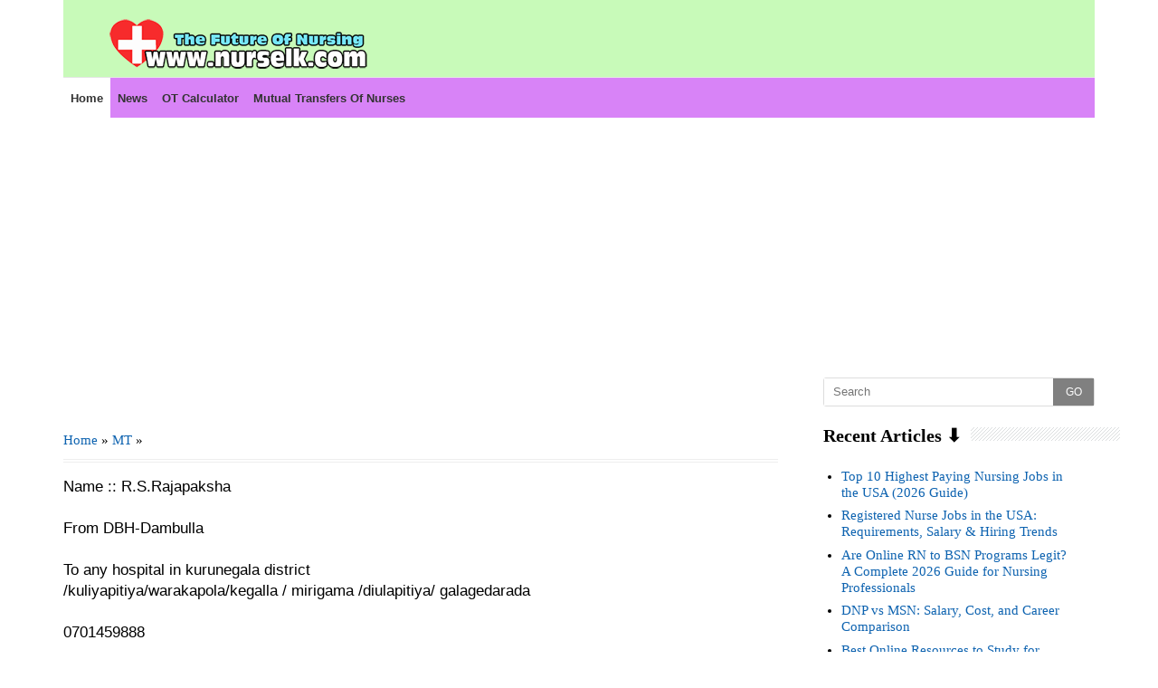

--- FILE ---
content_type: text/html; charset=UTF-8
request_url: https://www.nurselk.com/2023/01/mutual-transfers-of-nursing-officers_8.html
body_size: 20375
content:
<!DOCTYPE html>
<html class='v2' dir='ltr' xmlns='http://www.w3.org/1999/xhtml' xmlns:b='http://www.google.com/2005/gml/b' xmlns:data='http://www.google.com/2005/gml/data' xmlns:expr='http://www.google.com/2005/gml/expr'>
<head>
<link href='https://www.blogger.com/static/v1/widgets/335934321-css_bundle_v2.css' rel='stylesheet' type='text/css'/>
<script type='text/javascript'>
    (function(c,l,a,r,i,t,y){
        c[a]=c[a]||function(){(c[a].q=c[a].q||[]).push(arguments)};
        t=l.createElement(r);t.async=1;t.src="https://www.clarity.ms/tag/"+i;
        y=l.getElementsByTagName(r)[0];y.parentNode.insertBefore(t,y);
    })(window, document, "clarity", "script", "tfrmn2hi79");
</script>
<script async='async' src='https://fundingchoicesmessages.google.com/i/pub-8419485664543440?ers=1'></script><script>(function() {function signalGooglefcPresent() {if (!window.frames['googlefcPresent']) {if (document.body) {const iframe = document.createElement('iframe'); iframe.style = 'width: 0; height: 0; border: none; z-index: -1000; left: -1000px; top: -1000px;'; iframe.style.display = 'none'; iframe.name = 'googlefcPresent'; document.body.appendChild(iframe);} else {setTimeout(signalGooglefcPresent, 0);}}}signalGooglefcPresent();})();</script>
<script async='async' src='//pagead2.googlesyndication.com/pagead/js/adsbygoogle.js'></script>
<script>
     (adsbygoogle = window.adsbygoogle || []).push({
          google_ad_client: "ca-pub-8419485664543440",
          enable_page_level_ads: true
     });
</script>
<meta content='5fd8fa4fcb2b9b5d60d9420fe86ddd07' name='p:domain_verify'/>
<meta content='width=device-width, initial-scale=1.0, maximum-scale=12.0, minimum-scale=.25, user-scalable=yes' name='viewport'/>
<meta content='text/html; charset=UTF-8' http-equiv='Content-Type'/>
<meta content='blogger' name='generator'/>
<link href='https://www.nurselk.com/favicon.ico' rel='icon' type='image/x-icon'/>
<link href='https://www.nurselk.com/2023/01/mutual-transfers-of-nursing-officers_8.html' rel='canonical'/>
<link rel="alternate" type="application/atom+xml" title="Nurselk.com - Atom" href="https://www.nurselk.com/feeds/posts/default" />
<link rel="alternate" type="application/rss+xml" title="Nurselk.com - RSS" href="https://www.nurselk.com/feeds/posts/default?alt=rss" />
<link rel="service.post" type="application/atom+xml" title="Nurselk.com - Atom" href="https://www.blogger.com/feeds/7348524318537061214/posts/default" />

<link rel="alternate" type="application/atom+xml" title="Nurselk.com - Atom" href="https://www.nurselk.com/feeds/5496668611007375974/comments/default" />
<!--Can't find substitution for tag [blog.ieCssRetrofitLinks]-->
<meta content='https://www.nurselk.com/2023/01/mutual-transfers-of-nursing-officers_8.html' property='og:url'/>
<meta content='Nurselk.com' property='og:title'/>
<meta content='&quot;Nurselk.com: Your trusted source for medical and health information. Explore drug uses, disease symptoms, wellness tips and medical education.' property='og:description'/>
<!-- SEO Title Tag -->
<title>
 | Nurselk.com</title>
<!-- SEO Meta Tag -->
<meta content='' name='keywords'/>
<meta content='Nurselk.com' property='og:site_name'/>
<meta content='en_US' property='og:locale'/>
<meta content='en_GB' property='og:locale:alternate'/>
<meta content='id_ID' property='og:locale:alternate'/>
<!-- Twitter Card -->
<meta content='Nurselk.com' name='twitter:site'/>
<meta content='' name='twitter:title'/>
<meta content='https://blogger.googleusercontent.com/img/b/R29vZ2xl/AVvXsEiSSPqDd2auG5xvCEKxkD17C3U31MyHM1WTRd4aT_WUQ_V_0xxAD8NQfptKkRqxWjtR-WHgpLOA_s_eGZ7w0tKcCfoZtwZlHR6Ibyudt09ydA8A7CFFfaeby3ZXxB7EpY82i8c4LpdPMvA5/s1600/future+300.png' name='twitter:image:src'/>
<!-- [ Facebook Open Graph Meta Tag ] -->
<meta content='blog' property='og:type'/>
<meta content='https://blogger.googleusercontent.com/img/b/R29vZ2xl/AVvXsEiSSPqDd2auG5xvCEKxkD17C3U31MyHM1WTRd4aT_WUQ_V_0xxAD8NQfptKkRqxWjtR-WHgpLOA_s_eGZ7w0tKcCfoZtwZlHR6Ibyudt09ydA8A7CFFfaeby3ZXxB7EpY82i8c4LpdPMvA5/s1600/future+300.png' property='og:image'/>
<meta content='' property='og:description'/>
<meta content='Nurselk.com' property='og:site_name'/>
<meta content='1802354336747914' property='fb:app_id'/>
<meta content='100016754588799' property='fb:admins'/>
<style type='text/css'>@font-face{font-family:'Lora';font-style:normal;font-weight:700;font-display:swap;src:url(//fonts.gstatic.com/s/lora/v37/0QI6MX1D_JOuGQbT0gvTJPa787z5vBJMkq18ndeYxZ2JTg.woff2)format('woff2');unicode-range:U+0460-052F,U+1C80-1C8A,U+20B4,U+2DE0-2DFF,U+A640-A69F,U+FE2E-FE2F;}@font-face{font-family:'Lora';font-style:normal;font-weight:700;font-display:swap;src:url(//fonts.gstatic.com/s/lora/v37/0QI6MX1D_JOuGQbT0gvTJPa787z5vBJFkq18ndeYxZ2JTg.woff2)format('woff2');unicode-range:U+0301,U+0400-045F,U+0490-0491,U+04B0-04B1,U+2116;}@font-face{font-family:'Lora';font-style:normal;font-weight:700;font-display:swap;src:url(//fonts.gstatic.com/s/lora/v37/0QI6MX1D_JOuGQbT0gvTJPa787z5vBI9kq18ndeYxZ2JTg.woff2)format('woff2');unicode-range:U+0302-0303,U+0305,U+0307-0308,U+0310,U+0312,U+0315,U+031A,U+0326-0327,U+032C,U+032F-0330,U+0332-0333,U+0338,U+033A,U+0346,U+034D,U+0391-03A1,U+03A3-03A9,U+03B1-03C9,U+03D1,U+03D5-03D6,U+03F0-03F1,U+03F4-03F5,U+2016-2017,U+2034-2038,U+203C,U+2040,U+2043,U+2047,U+2050,U+2057,U+205F,U+2070-2071,U+2074-208E,U+2090-209C,U+20D0-20DC,U+20E1,U+20E5-20EF,U+2100-2112,U+2114-2115,U+2117-2121,U+2123-214F,U+2190,U+2192,U+2194-21AE,U+21B0-21E5,U+21F1-21F2,U+21F4-2211,U+2213-2214,U+2216-22FF,U+2308-230B,U+2310,U+2319,U+231C-2321,U+2336-237A,U+237C,U+2395,U+239B-23B7,U+23D0,U+23DC-23E1,U+2474-2475,U+25AF,U+25B3,U+25B7,U+25BD,U+25C1,U+25CA,U+25CC,U+25FB,U+266D-266F,U+27C0-27FF,U+2900-2AFF,U+2B0E-2B11,U+2B30-2B4C,U+2BFE,U+3030,U+FF5B,U+FF5D,U+1D400-1D7FF,U+1EE00-1EEFF;}@font-face{font-family:'Lora';font-style:normal;font-weight:700;font-display:swap;src:url(//fonts.gstatic.com/s/lora/v37/0QI6MX1D_JOuGQbT0gvTJPa787z5vBIvkq18ndeYxZ2JTg.woff2)format('woff2');unicode-range:U+0001-000C,U+000E-001F,U+007F-009F,U+20DD-20E0,U+20E2-20E4,U+2150-218F,U+2190,U+2192,U+2194-2199,U+21AF,U+21E6-21F0,U+21F3,U+2218-2219,U+2299,U+22C4-22C6,U+2300-243F,U+2440-244A,U+2460-24FF,U+25A0-27BF,U+2800-28FF,U+2921-2922,U+2981,U+29BF,U+29EB,U+2B00-2BFF,U+4DC0-4DFF,U+FFF9-FFFB,U+10140-1018E,U+10190-1019C,U+101A0,U+101D0-101FD,U+102E0-102FB,U+10E60-10E7E,U+1D2C0-1D2D3,U+1D2E0-1D37F,U+1F000-1F0FF,U+1F100-1F1AD,U+1F1E6-1F1FF,U+1F30D-1F30F,U+1F315,U+1F31C,U+1F31E,U+1F320-1F32C,U+1F336,U+1F378,U+1F37D,U+1F382,U+1F393-1F39F,U+1F3A7-1F3A8,U+1F3AC-1F3AF,U+1F3C2,U+1F3C4-1F3C6,U+1F3CA-1F3CE,U+1F3D4-1F3E0,U+1F3ED,U+1F3F1-1F3F3,U+1F3F5-1F3F7,U+1F408,U+1F415,U+1F41F,U+1F426,U+1F43F,U+1F441-1F442,U+1F444,U+1F446-1F449,U+1F44C-1F44E,U+1F453,U+1F46A,U+1F47D,U+1F4A3,U+1F4B0,U+1F4B3,U+1F4B9,U+1F4BB,U+1F4BF,U+1F4C8-1F4CB,U+1F4D6,U+1F4DA,U+1F4DF,U+1F4E3-1F4E6,U+1F4EA-1F4ED,U+1F4F7,U+1F4F9-1F4FB,U+1F4FD-1F4FE,U+1F503,U+1F507-1F50B,U+1F50D,U+1F512-1F513,U+1F53E-1F54A,U+1F54F-1F5FA,U+1F610,U+1F650-1F67F,U+1F687,U+1F68D,U+1F691,U+1F694,U+1F698,U+1F6AD,U+1F6B2,U+1F6B9-1F6BA,U+1F6BC,U+1F6C6-1F6CF,U+1F6D3-1F6D7,U+1F6E0-1F6EA,U+1F6F0-1F6F3,U+1F6F7-1F6FC,U+1F700-1F7FF,U+1F800-1F80B,U+1F810-1F847,U+1F850-1F859,U+1F860-1F887,U+1F890-1F8AD,U+1F8B0-1F8BB,U+1F8C0-1F8C1,U+1F900-1F90B,U+1F93B,U+1F946,U+1F984,U+1F996,U+1F9E9,U+1FA00-1FA6F,U+1FA70-1FA7C,U+1FA80-1FA89,U+1FA8F-1FAC6,U+1FACE-1FADC,U+1FADF-1FAE9,U+1FAF0-1FAF8,U+1FB00-1FBFF;}@font-face{font-family:'Lora';font-style:normal;font-weight:700;font-display:swap;src:url(//fonts.gstatic.com/s/lora/v37/0QI6MX1D_JOuGQbT0gvTJPa787z5vBJOkq18ndeYxZ2JTg.woff2)format('woff2');unicode-range:U+0102-0103,U+0110-0111,U+0128-0129,U+0168-0169,U+01A0-01A1,U+01AF-01B0,U+0300-0301,U+0303-0304,U+0308-0309,U+0323,U+0329,U+1EA0-1EF9,U+20AB;}@font-face{font-family:'Lora';font-style:normal;font-weight:700;font-display:swap;src:url(//fonts.gstatic.com/s/lora/v37/0QI6MX1D_JOuGQbT0gvTJPa787z5vBJPkq18ndeYxZ2JTg.woff2)format('woff2');unicode-range:U+0100-02BA,U+02BD-02C5,U+02C7-02CC,U+02CE-02D7,U+02DD-02FF,U+0304,U+0308,U+0329,U+1D00-1DBF,U+1E00-1E9F,U+1EF2-1EFF,U+2020,U+20A0-20AB,U+20AD-20C0,U+2113,U+2C60-2C7F,U+A720-A7FF;}@font-face{font-family:'Lora';font-style:normal;font-weight:700;font-display:swap;src:url(//fonts.gstatic.com/s/lora/v37/0QI6MX1D_JOuGQbT0gvTJPa787z5vBJBkq18ndeYxZ0.woff2)format('woff2');unicode-range:U+0000-00FF,U+0131,U+0152-0153,U+02BB-02BC,U+02C6,U+02DA,U+02DC,U+0304,U+0308,U+0329,U+2000-206F,U+20AC,U+2122,U+2191,U+2193,U+2212,U+2215,U+FEFF,U+FFFD;}@font-face{font-family:'Montserrat';font-style:normal;font-weight:700;font-display:swap;src:url(//fonts.gstatic.com/s/montserrat/v31/JTUHjIg1_i6t8kCHKm4532VJOt5-QNFgpCuM73w0aXp-p7K4KLjztg.woff2)format('woff2');unicode-range:U+0460-052F,U+1C80-1C8A,U+20B4,U+2DE0-2DFF,U+A640-A69F,U+FE2E-FE2F;}@font-face{font-family:'Montserrat';font-style:normal;font-weight:700;font-display:swap;src:url(//fonts.gstatic.com/s/montserrat/v31/JTUHjIg1_i6t8kCHKm4532VJOt5-QNFgpCuM73w9aXp-p7K4KLjztg.woff2)format('woff2');unicode-range:U+0301,U+0400-045F,U+0490-0491,U+04B0-04B1,U+2116;}@font-face{font-family:'Montserrat';font-style:normal;font-weight:700;font-display:swap;src:url(//fonts.gstatic.com/s/montserrat/v31/JTUHjIg1_i6t8kCHKm4532VJOt5-QNFgpCuM73w2aXp-p7K4KLjztg.woff2)format('woff2');unicode-range:U+0102-0103,U+0110-0111,U+0128-0129,U+0168-0169,U+01A0-01A1,U+01AF-01B0,U+0300-0301,U+0303-0304,U+0308-0309,U+0323,U+0329,U+1EA0-1EF9,U+20AB;}@font-face{font-family:'Montserrat';font-style:normal;font-weight:700;font-display:swap;src:url(//fonts.gstatic.com/s/montserrat/v31/JTUHjIg1_i6t8kCHKm4532VJOt5-QNFgpCuM73w3aXp-p7K4KLjztg.woff2)format('woff2');unicode-range:U+0100-02BA,U+02BD-02C5,U+02C7-02CC,U+02CE-02D7,U+02DD-02FF,U+0304,U+0308,U+0329,U+1D00-1DBF,U+1E00-1E9F,U+1EF2-1EFF,U+2020,U+20A0-20AB,U+20AD-20C0,U+2113,U+2C60-2C7F,U+A720-A7FF;}@font-face{font-family:'Montserrat';font-style:normal;font-weight:700;font-display:swap;src:url(//fonts.gstatic.com/s/montserrat/v31/JTUHjIg1_i6t8kCHKm4532VJOt5-QNFgpCuM73w5aXp-p7K4KLg.woff2)format('woff2');unicode-range:U+0000-00FF,U+0131,U+0152-0153,U+02BB-02BC,U+02C6,U+02DA,U+02DC,U+0304,U+0308,U+0329,U+2000-206F,U+20AC,U+2122,U+2191,U+2193,U+2212,U+2215,U+FEFF,U+FFFD;}@font-face{font-family:'Roboto';font-style:normal;font-weight:700;font-stretch:100%;font-display:swap;src:url(//fonts.gstatic.com/s/roboto/v50/KFOMCnqEu92Fr1ME7kSn66aGLdTylUAMQXC89YmC2DPNWuYjalmZiAr0klQmz24O0g.woff2)format('woff2');unicode-range:U+0460-052F,U+1C80-1C8A,U+20B4,U+2DE0-2DFF,U+A640-A69F,U+FE2E-FE2F;}@font-face{font-family:'Roboto';font-style:normal;font-weight:700;font-stretch:100%;font-display:swap;src:url(//fonts.gstatic.com/s/roboto/v50/KFOMCnqEu92Fr1ME7kSn66aGLdTylUAMQXC89YmC2DPNWuYjalmQiAr0klQmz24O0g.woff2)format('woff2');unicode-range:U+0301,U+0400-045F,U+0490-0491,U+04B0-04B1,U+2116;}@font-face{font-family:'Roboto';font-style:normal;font-weight:700;font-stretch:100%;font-display:swap;src:url(//fonts.gstatic.com/s/roboto/v50/KFOMCnqEu92Fr1ME7kSn66aGLdTylUAMQXC89YmC2DPNWuYjalmYiAr0klQmz24O0g.woff2)format('woff2');unicode-range:U+1F00-1FFF;}@font-face{font-family:'Roboto';font-style:normal;font-weight:700;font-stretch:100%;font-display:swap;src:url(//fonts.gstatic.com/s/roboto/v50/KFOMCnqEu92Fr1ME7kSn66aGLdTylUAMQXC89YmC2DPNWuYjalmXiAr0klQmz24O0g.woff2)format('woff2');unicode-range:U+0370-0377,U+037A-037F,U+0384-038A,U+038C,U+038E-03A1,U+03A3-03FF;}@font-face{font-family:'Roboto';font-style:normal;font-weight:700;font-stretch:100%;font-display:swap;src:url(//fonts.gstatic.com/s/roboto/v50/KFOMCnqEu92Fr1ME7kSn66aGLdTylUAMQXC89YmC2DPNWuYjalnoiAr0klQmz24O0g.woff2)format('woff2');unicode-range:U+0302-0303,U+0305,U+0307-0308,U+0310,U+0312,U+0315,U+031A,U+0326-0327,U+032C,U+032F-0330,U+0332-0333,U+0338,U+033A,U+0346,U+034D,U+0391-03A1,U+03A3-03A9,U+03B1-03C9,U+03D1,U+03D5-03D6,U+03F0-03F1,U+03F4-03F5,U+2016-2017,U+2034-2038,U+203C,U+2040,U+2043,U+2047,U+2050,U+2057,U+205F,U+2070-2071,U+2074-208E,U+2090-209C,U+20D0-20DC,U+20E1,U+20E5-20EF,U+2100-2112,U+2114-2115,U+2117-2121,U+2123-214F,U+2190,U+2192,U+2194-21AE,U+21B0-21E5,U+21F1-21F2,U+21F4-2211,U+2213-2214,U+2216-22FF,U+2308-230B,U+2310,U+2319,U+231C-2321,U+2336-237A,U+237C,U+2395,U+239B-23B7,U+23D0,U+23DC-23E1,U+2474-2475,U+25AF,U+25B3,U+25B7,U+25BD,U+25C1,U+25CA,U+25CC,U+25FB,U+266D-266F,U+27C0-27FF,U+2900-2AFF,U+2B0E-2B11,U+2B30-2B4C,U+2BFE,U+3030,U+FF5B,U+FF5D,U+1D400-1D7FF,U+1EE00-1EEFF;}@font-face{font-family:'Roboto';font-style:normal;font-weight:700;font-stretch:100%;font-display:swap;src:url(//fonts.gstatic.com/s/roboto/v50/KFOMCnqEu92Fr1ME7kSn66aGLdTylUAMQXC89YmC2DPNWuYjaln6iAr0klQmz24O0g.woff2)format('woff2');unicode-range:U+0001-000C,U+000E-001F,U+007F-009F,U+20DD-20E0,U+20E2-20E4,U+2150-218F,U+2190,U+2192,U+2194-2199,U+21AF,U+21E6-21F0,U+21F3,U+2218-2219,U+2299,U+22C4-22C6,U+2300-243F,U+2440-244A,U+2460-24FF,U+25A0-27BF,U+2800-28FF,U+2921-2922,U+2981,U+29BF,U+29EB,U+2B00-2BFF,U+4DC0-4DFF,U+FFF9-FFFB,U+10140-1018E,U+10190-1019C,U+101A0,U+101D0-101FD,U+102E0-102FB,U+10E60-10E7E,U+1D2C0-1D2D3,U+1D2E0-1D37F,U+1F000-1F0FF,U+1F100-1F1AD,U+1F1E6-1F1FF,U+1F30D-1F30F,U+1F315,U+1F31C,U+1F31E,U+1F320-1F32C,U+1F336,U+1F378,U+1F37D,U+1F382,U+1F393-1F39F,U+1F3A7-1F3A8,U+1F3AC-1F3AF,U+1F3C2,U+1F3C4-1F3C6,U+1F3CA-1F3CE,U+1F3D4-1F3E0,U+1F3ED,U+1F3F1-1F3F3,U+1F3F5-1F3F7,U+1F408,U+1F415,U+1F41F,U+1F426,U+1F43F,U+1F441-1F442,U+1F444,U+1F446-1F449,U+1F44C-1F44E,U+1F453,U+1F46A,U+1F47D,U+1F4A3,U+1F4B0,U+1F4B3,U+1F4B9,U+1F4BB,U+1F4BF,U+1F4C8-1F4CB,U+1F4D6,U+1F4DA,U+1F4DF,U+1F4E3-1F4E6,U+1F4EA-1F4ED,U+1F4F7,U+1F4F9-1F4FB,U+1F4FD-1F4FE,U+1F503,U+1F507-1F50B,U+1F50D,U+1F512-1F513,U+1F53E-1F54A,U+1F54F-1F5FA,U+1F610,U+1F650-1F67F,U+1F687,U+1F68D,U+1F691,U+1F694,U+1F698,U+1F6AD,U+1F6B2,U+1F6B9-1F6BA,U+1F6BC,U+1F6C6-1F6CF,U+1F6D3-1F6D7,U+1F6E0-1F6EA,U+1F6F0-1F6F3,U+1F6F7-1F6FC,U+1F700-1F7FF,U+1F800-1F80B,U+1F810-1F847,U+1F850-1F859,U+1F860-1F887,U+1F890-1F8AD,U+1F8B0-1F8BB,U+1F8C0-1F8C1,U+1F900-1F90B,U+1F93B,U+1F946,U+1F984,U+1F996,U+1F9E9,U+1FA00-1FA6F,U+1FA70-1FA7C,U+1FA80-1FA89,U+1FA8F-1FAC6,U+1FACE-1FADC,U+1FADF-1FAE9,U+1FAF0-1FAF8,U+1FB00-1FBFF;}@font-face{font-family:'Roboto';font-style:normal;font-weight:700;font-stretch:100%;font-display:swap;src:url(//fonts.gstatic.com/s/roboto/v50/KFOMCnqEu92Fr1ME7kSn66aGLdTylUAMQXC89YmC2DPNWuYjalmbiAr0klQmz24O0g.woff2)format('woff2');unicode-range:U+0102-0103,U+0110-0111,U+0128-0129,U+0168-0169,U+01A0-01A1,U+01AF-01B0,U+0300-0301,U+0303-0304,U+0308-0309,U+0323,U+0329,U+1EA0-1EF9,U+20AB;}@font-face{font-family:'Roboto';font-style:normal;font-weight:700;font-stretch:100%;font-display:swap;src:url(//fonts.gstatic.com/s/roboto/v50/KFOMCnqEu92Fr1ME7kSn66aGLdTylUAMQXC89YmC2DPNWuYjalmaiAr0klQmz24O0g.woff2)format('woff2');unicode-range:U+0100-02BA,U+02BD-02C5,U+02C7-02CC,U+02CE-02D7,U+02DD-02FF,U+0304,U+0308,U+0329,U+1D00-1DBF,U+1E00-1E9F,U+1EF2-1EFF,U+2020,U+20A0-20AB,U+20AD-20C0,U+2113,U+2C60-2C7F,U+A720-A7FF;}@font-face{font-family:'Roboto';font-style:normal;font-weight:700;font-stretch:100%;font-display:swap;src:url(//fonts.gstatic.com/s/roboto/v50/KFOMCnqEu92Fr1ME7kSn66aGLdTylUAMQXC89YmC2DPNWuYjalmUiAr0klQmz24.woff2)format('woff2');unicode-range:U+0000-00FF,U+0131,U+0152-0153,U+02BB-02BC,U+02C6,U+02DA,U+02DC,U+0304,U+0308,U+0329,U+2000-206F,U+20AC,U+2122,U+2191,U+2193,U+2212,U+2215,U+FEFF,U+FFFD;}</style>
<style id='page-skin-1' type='text/css'><!--
/*
-----------------------------------------------
Name:     Life Style
URL:      www.ceylonlanka.com
----------------------------------------------- */
/* Variable definitions
====================
<Variable name="keycolor" description="Main Color" type="color" default="#66bbdd"/>
<Group description="Page Text" selector="body">
<Variable name="body.font" description="Font" type="font"
default="normal normal 12px sans-serif"/>
<Variable name="body.text.color" description="Text Color" type="color" default="#222222"/>
</Group>
<Group description="Backgrounds" selector=".body-fauxcolumns-outer">
<Variable name="body.background.color" description="Outer Background" type="color" default="#66bbdd"/>
<Variable name="content.background.color" description="Main Background" type="color" default="#ffffff"/>
<Variable name="header.background.color" description="Header Background" type="color" default="transparent"/>
</Group>
<Group description="Links" selector=".main-outer">
<Variable name="link.color" description="Link Color" type="color" default="#2288bb"/>
<Variable name="link.visited.color" description="Visited Color" type="color" default="#888888"/>
<Variable name="link.hover.color" description="Hover Color" type="color" default="#33aaff"/>
</Group>
<Group description="Blog Title" selector=".header h1">
<Variable name="header.font" description="Font" type="font"
default="normal normal 60px Arial, Tahoma, Helvetica, FreeSans, sans-serif"/>
<Variable name="header.text.color" description="Title Color" type="color" default="#3399bb" />
</Group>
<Group description="Blog Description" selector=".header .description">
<Variable name="description.text.color" description="Description Color" type="color"
default="#777777" />
</Group>
<Group description="Tabs Text" selector=".tabs-inner .widget li a">
<Variable name="tabs.font" description="Font" type="font"
default="normal normal 14px Arial, Tahoma, Helvetica, FreeSans, sans-serif"/>
<Variable name="tabs.text.color" description="Text Color" type="color" default="#999999"/>
<Variable name="tabs.selected.text.color" description="Selected Color" type="color" default="#000000"/>
</Group>
<Group description="Tabs Background" selector=".tabs-outer .PageList">
<Variable name="tabs.background.color" description="Background Color" type="color" default="#f5f5f5"/>
<Variable name="tabs.selected.background.color" description="Selected Color" type="color" default="#eeeeee"/>
</Group>
<Group description="Post Title" selector="h3.post-title, .comments h4">
<Variable name="post.title.font" description="Font" type="font"
default="normal normal 22px Arial, Tahoma, Helvetica, FreeSans, sans-serif"/>
</Group>
<Group description="Date Header" selector=".date-header">
<Variable name="date.header.color" description="Text Color" type="color"
default="#000000"/>
<Variable name="date.header.background.color" description="Background Color" type="color"
default="transparent"/>
<Variable name="date.header.font" description="Text Font" type="font"
default="normal bold 11px Arial, Tahoma, Helvetica, FreeSans, sans-serif"/>
<Variable name="date.header.padding" description="Date Header Padding" type="string" default="inherit"/>
<Variable name="date.header.letterspacing" description="Date Header Letter Spacing" type="string" default="inherit"/>
<Variable name="date.header.margin" description="Date Header Margin" type="string" default="inherit"/>
</Group>
<Group description="Post Footer" selector=".post-footer">
<Variable name="post.footer.text.color" description="Text Color" type="color" default="#666666"/>
<Variable name="post.footer.background.color" description="Background Color" type="color"
default="#f9f9f9"/>
<Variable name="post.footer.border.color" description="Shadow Color" type="color" default="#eeeeee"/>
</Group>
<Group description="Gadgets" selector="h2">
<Variable name="widget.title.font" description="Title Font" type="font"
default="normal bold 11px Arial, Tahoma, Helvetica, FreeSans, sans-serif"/>
<Variable name="widget.title.text.color" description="Title Color" type="color" default="#000000"/>
<Variable name="widget.alternate.text.color" description="Alternate Color" type="color" default="#999999"/>
</Group>
<Group description="Images" selector=".main-inner">
<Variable name="image.background.color" description="Background Color" type="color" default="#ffffff"/>
<Variable name="image.border.color" description="Border Color" type="color" default="#eeeeee"/>
<Variable name="image.text.color" description="Caption Text Color" type="color" default="#000000"/>
</Group>
<Group description="Accents" selector=".content-inner">
<Variable name="body.rule.color" description="Separator Line Color" type="color" default="#eeeeee"/>
<Variable name="tabs.border.color" description="Tabs Border Color" type="color" default="#ffffff"/>
</Group>
<Variable name="body.background" description="Body Background" type="background"
color="#ffffff" default="$(color) none repeat scroll top left"/>
<Variable name="body.background.override" description="Body Background Override" type="string" default=""/>
<Variable name="body.background.gradient.cap" description="Body Gradient Cap" type="url"
default="url(https://resources.blogblog.com/blogblog/data/1kt/simple/gradients_light.png)"/>
<Variable name="body.background.gradient.tile" description="Body Gradient Tile" type="url"
default="url(https://resources.blogblog.com/blogblog/data/1kt/simple/body_gradient_tile_light.png)"/>
<Variable name="content.background.color.selector" description="Content Background Color Selector" type="string" default=".content-inner"/>
<Variable name="content.padding" description="Content Padding" type="length" default="10px" min="0" max="100px"/>
<Variable name="content.padding.horizontal" description="Content Horizontal Padding" type="length" default="10px" min="0" max="100px"/>
<Variable name="content.shadow.spread" description="Content Shadow Spread" type="length" default="40px" min="0" max="100px"/>
<Variable name="content.shadow.spread.webkit" description="Content Shadow Spread (WebKit)" type="length" default="5px" min="0" max="100px"/>
<Variable name="content.shadow.spread.ie" description="Content Shadow Spread (IE)" type="length" default="10px" min="0" max="100px"/>
<Variable name="main.border.width" description="Main Border Width" type="length" default="0" min="0" max="10px"/>
<Variable name="header.background.gradient" description="Header Gradient" type="url" default="none"/>
<Variable name="header.shadow.offset.left" description="Header Shadow Offset Left" type="length" default="-1px" min="-50px" max="50px"/>
<Variable name="header.shadow.offset.top" description="Header Shadow Offset Top" type="length" default="-1px" min="-50px" max="50px"/>
<Variable name="header.shadow.spread" description="Header Shadow Spread" type="length" default="1px" min="0" max="100px"/>
<Variable name="header.padding" description="Header Padding" type="length" default="30px" min="0" max="100px"/>
<Variable name="header.border.size" description="Header Border Size" type="length" default="1px" min="0" max="10px"/>
<Variable name="header.bottom.border.size" description="Header Bottom Border Size" type="length" default="0" min="0" max="10px"/>
<Variable name="header.border.horizontalsize" description="Header Horizontal Border Size" type="length" default="0" min="0" max="10px"/>
<Variable name="description.text.size" description="Description Text Size" type="string" default="140%"/>
<Variable name="tabs.margin.top" description="Tabs Margin Top" type="length" default="0" min="0" max="100px"/>
<Variable name="tabs.margin.side" description="Tabs Side Margin" type="length" default="30px" min="0" max="100px"/>
<Variable name="tabs.background.gradient" description="Tabs Background Gradient" type="url"
default="url(https://resources.blogblog.com/blogblog/data/1kt/simple/gradients_light.png)"/>
<Variable name="tabs.border.width" description="Tabs Border Width" type="length" default="1px" min="0" max="10px"/>
<Variable name="tabs.bevel.border.width" description="Tabs Bevel Border Width" type="length" default="1px" min="0" max="10px"/>
<Variable name="post.margin.bottom" description="Post Bottom Margin" type="length" default="25px" min="0" max="100px"/>
<Variable name="image.border.small.size" description="Image Border Small Size" type="length" default="2px" min="0" max="10px"/>
<Variable name="image.border.large.size" description="Image Border Large Size" type="length" default="5px" min="0" max="10px"/>
<Variable name="page.width.selector" description="Page Width Selector" type="string" default=".region-inner"/>
<Variable name="page.width" description="Page Width" type="string" default="auto"/>
<Variable name="main.section.margin" description="Main Section Margin" type="length" default="15px" min="0" max="100px"/>
<Variable name="main.padding" description="Main Padding" type="length" default="15px" min="0" max="100px"/>
<Variable name="main.padding.top" description="Main Padding Top" type="length" default="30px" min="0" max="100px"/>
<Variable name="main.padding.bottom" description="Main Padding Bottom" type="length" default="30px" min="0" max="100px"/>
<Variable name="paging.background"
color="#ffffff"
description="Background of blog paging area" type="background"
default="transparent none no-repeat scroll top center"/>
<Variable name="footer.bevel" description="Bevel border length of footer" type="length" default="0" min="0" max="10px"/>
<Variable name="mobile.background.overlay" description="Mobile Background Overlay" type="string"
default="transparent none repeat scroll top left"/>
<Variable name="mobile.background.size" description="Mobile Background Size" type="string" default="auto"/>
<Variable name="mobile.button.color" description="Mobile Button Color" type="color" default="#ffffff" />
<Variable name="startSide" description="Side where text starts in blog language" type="automatic" default="left"/>
<Variable name="endSide" description="Side where text ends in blog language" type="automatic" default="right"/>
*/
body{font:normal normal 15px san-serif;color:#000000;background:#ffffff none repeat scroll top left;padding:0 40px 40px}
html body .region-inner{min-width:0;max-width:100%;width:auto}
h2{font-size:22px}
a:link{text-decoration:none;color:#0e63b0}
a:visited{text-decoration:none;color:#0e63b0}
a:hover{text-decoration:underline;color:#b05b0e}
.body-fauxcolumn-outer .fauxcolumn-inner{background:transparent none repeat scroll top left;_background-image:none}
.body-fauxcolumn-outer .cap-top{position:absolute;z-index:1;height:400px;width:100%}
.body-fauxcolumn-outer .cap-top .cap-left{width:100%;background:transparent none repeat-x scroll top left;_background-image:none}
.content-outer{-moz-box-shadow:0 0 40px rgba(0,0,0,.15);-webkit-box-shadow:0 0 5px rgba(0,0,0,.15);-goog-ms-box-shadow:0 0 10px #333;box-shadow:0 0 40px rgba(0,0,0,.15);margin-bottom:1px}
.content-inner{padding:10px 10px}
.content-inner{background-color:#ffffff}
.header-outer{background:#fff}
body{font:normal normal 15px san-serif;color:#000000;background:#FFFFFF;padding:0 5px 5px}
html body .region-inner{min-width:0;max-width:100%;width:auto}
h2{font-size:22px}
a:link{text-decoration:none;color:#0e63b0}
a:visited{text-decoration:none;color:#0e63b0}
a:hover{text-decoration:underline;color:#b05b0e}
.body-fauxcolumn-outer .fauxcolumn-inner{background:transparent none repeat scroll top left;_background-image:none}
.body-fauxcolumn-outer .cap-top{position:absolute;z-index:1;height:400px;width:100%}
.body-fauxcolumn-outer .cap-top .cap-left{width:100%;background:transparent none repeat-x scroll top left;_background-image:none}
.content-outer{margin-bottom:1px}
.content-inner{padding:10px 10px}
.content-inner{background-color:#ffffff}
#menutop{width:100%;max-width:1250px;margin:0 auto;height:45px;background:#fff;border-bottom:1px solid #e9e9e9}
#menutop ul,#menutop li{margin:0;padding:0;list-style:none}
#menutop ul{height:45px}
#menutop li{float:left;display:inline;position:relative;font-family:san-serif;font-size:13px;font-weight:700}
#menutop a{display:block;line-height:45px;padding:0 14px;text-decoration:none;color:#919392}
#menutop ul li:hover a{color:#666}
#menutop input{display:none;margin:0;padding:0;width:100%;height:45px;opacity:0;cursor:pointer}
#menutop label{font-family:san-serif;font-size:30px;font-weight:400;display:none;width:35px;height:45px;line-height:45px;text-align:center}
#menutop label span{font-size:13px;position:absolute;left:35px}
#menutop ul li ul{height:auto;overflow:hidden;position:absolute;z-index:99;color:#919392}
#menutop ul li ul li a{color:#919392;height:45px;line-height:45px;background:#fff;width:100%}
#menutop ul.menux{visibility:hidden;opacity:0;height:auto;overflow:hidden;background:#fff;position:absolute;z-index:99;color:#919392;box-shadow:0 2px 3px rgba(0,0,0,0.1);top:10px;transition:all .3s ease-in-out}
#menutop li:hover > ul.menux{visibility:visible;opacity:1;top:45px}
#menutop a.dutt{padding:0 27px 0 14px}
#menutop a.dutt::after{content:"\f0d7";font-family:FontAwesome;margin:0 auto;width:10px;height:10px;line-height:45px;position:absolute;top:0;right:10px}
#menutop a.dutt:hover::after,#menutop ul li:hover a.dutt::after{content:"\f0d7";font-family:FontAwesome;margin:0 auto;width:10px;height:10px;line-height:45px;position:absolute;top:0;right:10px}
#menutop ul.menux li a{background:#fff;color:#616161;width:100px;border-bottom:1px solid #e5e5e5}
#menutop ul li ul li a:hover{background:#fcfcfc;color:#8493a0}
#menutop li.facebook{padding:0 5px}
#menutop li.facebook,#menutop li.twitter,#menutop li.youtube,#menutop li.googleplus,#menutop li.linkedin{background:#fff;text-align:center;color:#666;float:right;transition:all .2s ease-in-out}
#menutop li a.facebook:hover,#menutop li a.twitter:hover,#menutop li a.youtube:hover,#menutop li a.googleplus:hover,#menutop li a.rss:hover{color:#8493a0}
#menutop li.facebook .fa.fa-facebook,#menutop li.twitter .fa.fa-twitter,#menutop li.youtube .fa.fa-youtube,#menutop li.googleplus .fa.fa-google-plus,#menutop li.rss .fa.fa-rss{color:#919392;transition:all .2s ease-in-out}
#menutop li.facebook:hover,#menutop li.twitter:hover,#menutop li.youtube:hover,#menutop li.googleplus:hover,#menutop li.rss:hover{background:#fcfcfc;color:#8493a0}
#menutop li.facebook:hover .fa.fa-facebook,#menutop li.twitter:hover .fa.fa-twitter,#menutop li.youtube:hover .fa.fa-youtube,#menutop li.googleplus:hover .fa.fa-google-plus,#menutop li.rss:hover .fa.fa-rss{color:#8493a0}
#header-wrapper {
height: 85px;
margin: 0 auto; /* Center the header */
padding: 5px 45px 10px;
overflow: hidden;
max-width: 1140px;
background: #c8fab9;
box-sizing: border-box; /* Include padding in width/height calculations */
}
#header1{float:left;width:300px;margin:0 auto;padding:10px 0 5px}
#header1 img,#header-inner img{width:auto;max-width:100%}
#header-inner h1,#header-inner img,#header1 h1,#header-inner h2,#header1 h2,#header-inner .title{font:normal normal 30px Oswald,Arial,Sans-Serif;margin:0;padding:0;color:#2b2b2b;text-transform:capitalize}
#header-inner h1 a,#header-inner .title a{color:#2b2b2b}
#header2{float:right;width:800px;margin:-25px 0 0;padding:0}
.Header .description{margin:0;padding:0;font-size:small;display:none}
#menu {
background: #d883f7;
color: #333;
width: 100%;
max-width: 1140px;
height: 45px;
border-top: 1px solid #e5e5e5;
border-bottom: 0px solid #64e364;
margin: 0 auto; /* Center the menu */
box-sizing: border-box;/* Include padding in width/height calculations */
}
#menu ul,#menu li{margin:0;padding:0;list-style:none}
#menu ul{height:45px}
#menu li{float:left;display:inline;position:relative;font:bold 13px Arial;text-transform:capitalize}
#menu li:first-child{border-left:none}
#menu a{display:block;line-height:45px;padding:0 8px;text-decoration:none;color:#333}
#menu li:hover > a,#menu li a:hover{background:#c00;color:#fdfdfd}
#menu input{display:none;margin:0;padding:0;width:80px;height:45px;opacity:0;cursor:pointer}
#menu label{font:bold 30px Arial;display:none;width:45px;height:36px;line-height:36px;text-align:center}
#menu label span{font-size:13px;position:absolute;left:10px;width:100px}
#menu ul.menus{height:auto;overflow:hidden;width:180px;background:#fdfdfd;position:absolute;z-index:99;display:none;border:0}
#menu ul.menus li{display:block;width:100%;font:12px Arial;text-transform:none;border-bottom:1px solid #e5e5e5}
#menu li:hover ul.menus{display:block}
#menu a.home{background:#fff}
#menu a.prett{padding:0 27px 0 14px}
#menu a.prett::after{content:"";width:0;height:0;border-width:6px 5px;border-style:solid;border-color:#333 transparent transparent;position:absolute;top:18px;right:9px}
#menu ul.menus a:hover{background:#c00;color:#fdfdfd}
@media screen and (max-width:910px) {
#menutop{position:relative;border:none;border-bottom:1px solid #e5e5e5;width:90%}
#menutop li:hover > ul.menux{display:block}
#menutop ul{border:none;border-bottom:1px solid #e6e6e6;background:#fff;position:absolute;top:100%;right:0;left:0;z-index:3;height:auto;display:none}
#menutop ul.menux{width:100%;position:static;border:none}
#menutop li{display:block;float:none;width:auto;text-align:left}
#menutop li a{color:#666}
#menutop li a:hover{background:#f1f1f1;color:#f9f9f9}
#menutop li:hover{background:#8493a0;color:#fff}
#menutop a.dutt{font-weight:700}
#menutop li:hover > a.dutt,#menutop a.dutt:hover{background:#b1b1b1;color:#fff}
#menutop input,#menutop label{display:inline-block;position:absolute;right:0;top:0}
#menutop input:after,#menutop label:after{content:"\f0c9";font-family:FontAwesome;font-style:normal;font-weight:400;text-decoration:none;font-size:30px;color:#666;display:inline-block;position:absolute;right:15px;top:25%;line-height:30px}
#menutop input{z-index:4}
#menutop input:checked + label{color:#fff;font-weight:700}
#menutop input:checked ~ ul{display:block}
#menutop ul li ul li a{width:100%;color:#666}
#menutop ul li ul li a:hover{background:#8493a0;color:#fff}
#menutop ul.menux a{background:#fff;color:#666}
#menutop ul.menux a:hover{background:#8493a0;color:#fff}
#menutop ul.menux li{background:#fff;color:#666}
#menutop ul.menux li:hover{background:#8493a0;color:#fff}
#menutop ul.menux li a{background:#fff;color:#666}
#menutop ul.menux li a:hover{background:#f1f1f1;color:#8493a0}
}
@media screen and (max-width:910px) {
#header-wrapper{height:auto}
#header{margin:0;padding:15px;overflow:hidden}
#header1{float:none;width:100%;margin:0 0 15px;padding:0;text-align:center}
#header2{float:none;width:100%;margin:0;padding:0 5px;text-align:center}
#header-inner img{max-width:100%;width:auto;margin:0 auto;padding:0;text-align:center}
#header2 img{width:95%;margin:0;padding:0;text-align:center}
}
@media screen and (max-width:500px) {
#header2 img{float:none;width:90%;margin:0;padding:0;text-align:center}
#header2 {margin: -15px 0 0 0;padding: 0 5px;}
#header-inner img {padding: 10px 0 0 0;}
}
@media screen and (max-width:384px) {
#header-wrapper{margin:0;padding:10px 10px 5px;overflow:hidden}
}
@media screen and (max-width:800px) {
#menu {position:relative;width:90%;margin:0 auto;margin-bottom:20px;border-top:1px solid #e5e5e5;border-bottom:1px solid #e5e5e5}
#menu ul{background:#fdfdfd;position:absolute;top:100%;right:0;left:0;z-index:3;height:auto;display:none}
#menu ul.menus{width:100%;position:static;padding-left:20px;border-bottom:1px solid #e5e5e5}
#menu li{display:block;float:none;width:auto;border-bottom:1px solid #e5e5e5}
#menu input,#menu label{position:absolute;top:0;left:0;display:block}
#menu input{z-index:4}
#menu input:checked + label{color:#222}
#menu input:checked ~ ul{display:block}
}
@media screen and (max-width:600px) {
#menu{width:90%}
}
.main-outer{border-top:0 solid #ffffff}
.fauxcolumn-left-outer .fauxcolumn-inner{border-right:1px solid #ffffff}
.fauxcolumn-right-outer .fauxcolumn-inner{border-left:1px solid #ffffff}
div.widget > h2,div.widget h2.title{margin:10px 0 1em;font:normal bold 20px san-serif;color:#000000}
.widget .zippy{color:#919191;text-shadow:2px 2px 1px rgba(0,0,0,.1)}
.widget .popular-posts ul{list-style:none}
h2.date-header{font:normal bold 11px Arial, Tahoma, Helvetica, FreeSans, sans-serif}
.date-header span{background-color:rgba(0, 0, 0, 0);color:#444444;padding:inherit;letter-spacing:inherit;margin:inherit}
.main-inner{padding-top:30px;padding-bottom:10px}
.main-inner .column-center-inner{padding:0 15px}
.main-inner .column-center-inner .section{margin:0 15px}
.post{margin:0 0 25px}
h3.post-title{font:normal bold 22px Montserrat;margin:.75em 0 0}
.comments h4{font:normal bold 22px Montserrat;margin:.75em 0 0;font-size:16px}
.post-body{font-size:110%;line-height:1.4;position:relative;word-wrap:break-word;overflow:hidden}
.post-body {font-family: Rubik, Arial, sans-serif;}
.post-body img,.post-body .tr-caption-container,.Profile img,.Image img,.BlogList .item-thumbnail img{padding:2px;background:#ffffff;border:1px solid #ffffff}
.post-body img,.post-body .tr-caption-container{padding:0;width:auto;max-width:100%;height:auto}
.post-body .tr-caption-container{color:#919191}
.post-body .tr-caption-container img{padding:0;background:transparent;border:none;-moz-box-shadow:0 0 0 rgba(0,0,0,.1);-webkit-box-shadow:0 0 0 rgba(0,0,0,.1);box-shadow:0 0 0 rgba(0,0,0,.1)}
.post-header{margin:15px 0 1.5em;line-height:1.6;font-size:90%;border-bottom:1px solid #e5e5e5;border-top:1px solid #e5e5e5;padding:7px 0}
.post-footer{margin:20px -2px 0;padding:5px 10px;color:#535353;background-color:#f6f6f6;border-bottom:1px solid #ebebeb;line-height:1.6;font-size:90%}
#comments .comment-author{padding-top:1.5em;border-top:1px solid #ffffff;background-position:0 1.5em}
#comments .comment-author:first-child{padding-top:0;border-top:none}
.avatar-image-container{margin:.2em 0 0}
#comments .avatar-image-container img{border:1px solid #ffffff}
.comments .comments-content .icon.blog-author{background-repeat:no-repeat;background-image:url([data-uri])}
.comments .comments-content .loadmore a{border-top:1px solid #919191;border-bottom:1px solid #919191}
.comments .comment-thread.inline-thread{background-color:#f6f6f6}
.comments .continue{border-top:2px solid #919191}
.section-columns td.columns-cell{border-startside:1px solid #ffffff}
.blog-pager{background:transparent none no-repeat scroll top center}
.blog-pager-older-link,.home-link,.blog-pager-newer-link{background-color:#ffffff;padding:5px}
.footer-outer{padding:15px;background:#2b2b2b;margin:10px 0 0;color:#fafafc}
body.mobile{background-size:auto}
.mobile .body-fauxcolumn-outer{background:transparent none repeat scroll top left}
.mobile .body-fauxcolumn-outer .cap-top{background-size:100% auto}
.mobile .content-outer{-webkit-box-shadow:0 0 3px rgba(0,0,0,.15);box-shadow:0 0 3px rgba(0,0,0,.15)}
.mobile .tabs-inner .widget ul{margin-left:0;margin-right:0}
.mobile .post{margin:0}
.mobile .main-inner .column-center-inner .section{margin:0}
.mobile .date-header span{padding:.1em 10px;margin:0 -10px}
.mobile h3.post-title{margin:0}
.mobile .blog-pager{background:transparent none no-repeat scroll top center}
.mobile .footer-outer{border-top:none}
.mobile .main-inner,.mobile .footer-inner{background-color:#ffffff}
.mobile-index-contents{color:#000000}
.mobile-link-button{background-color:#0e63b0}
.mobile-link-button a:link,.mobile-link-button a:visited{color:#ffffff}
.mobile .tabs-inner .section:first-child{border-top:none}
.mobile .tabs-inner .PageList .widget-content{background-color:#ffffff;color:#000000;border-top:1px solid #ffffff;border-bottom:1px solid #ffffff}
.mobile .tabs-inner .PageList .widget-content .pagelist-arrow{border-startside:1px solid #ffffff}
.widget ul{padding:0;margin:0;line-height:1.2}
.content-inner{padding:0}
.header-inner .Header .titlewrapper{padding:20px 30px 0}
.Header .description{font-size:110%}
.content-outer{-moz-box-shadow:none;-webkit-box-shadow:none;-goog-ms-box-shadow:none;margin-bottom:0;box-shadow:none}
.main-inner .column-right-inner{padding:0 15px 0 5px}
.breadcrumbs{padding:5px 5px 10px 0;margin:0 0 15px;font-size:100%;line-height:1.4em;border-bottom:4px double #eee}
.label-size{margin:0 5px 5px 0;padding:5px;text-transform:capitalize;border:solid 1px #C6C6C6;border-radius:3px;float:left;text-decoration:none;font-size:12px;color:#666}
.label-size:hover{border:1px solid #6BB5FF;text-decoration:none;-moz-transition:all .5s ease-out;-o-transition:all .5s ease-out;-webkit-transition:all .5s ease-out;-ms-transition:all .5s ease-out;transition:all .5s ease-out;-moz-transform:rotate(7deg);-o-transform:rotate(7deg);-webkit-transform:rotate(7deg);-ms-transform:rotate(7deg);transform:rotate(7deg);filter:progid:DXImageTransform.Microsoft.Matrix(M11=0.9961946980917455,M12=-0.08715574274765817,M21=0.08715574274765817,M22=0.9961946980917455,sizingMethod=&#39;auto expand&#39;);zoom:1}
.label-size a{text-transform:capitalize;float:left;text-decoration:none}
.label-size a:hover{text-decoration:none}
#Label1 {font-size:16px;font-weight:700; font-family: Sans-serif;}
#PopularPosts1 ul{list-style-type:none;margin:0;padding:0}
#PopularPosts1 ul li{padding:8px 0 11px!important;margin:0;list-style:none;line-height:normal}
#PopularPosts1 a:link,#PopularPosts1 a:visited,#PopularPosts1 a:active{font-size:14px; font-family: Sans-serif;color:#e00712!important;display:block;font-weight:700;padding:0!important;margin:0!important;line-height:1.4em}
#PopularPosts1 a:hover{color:#B80103!important;text-decoration:none}
.popular-posts ul{padding-left:0;counter-reset:trackit}
.popular-posts ul li{border-bottom:1px solid #f0f0f0;list-style:none outside none!important;margin-left:0!important;overflow:hidden;padding:10px 0!important;transition:all .25s linear 0;counter-increment:trackit}
.PopularPosts ul li:before{content:counters(trackit,".");padding:0 .1em 15px 10px;font-size:20px;font-weight:700;color:#c00;float:left;margin-right:10px}
.PopularPosts li:first-child{border-top:1px solid #f0f0f0}
.PopularPosts li:nth-child(odd){background:#f5f5f5}
.PopularPosts .item-thumbnail,.PopularPosts .item-snippet{display:none!important}
.PopularPosts a,.PopularPosts a:hover{color:#959595;font-size:.9rem}
#PopularPosts1 li{padding-right:1em!important;padding-left:1em!important}
.widget.PopularPosts{padding:1.2em 0!important}
.sidebar .widget{margin:0}
.sidebar h2:after{content:"";display:inline-block;position:absolute;height:15px;top:0;margin:3px 0 12px 10px;width:55%;background:url(https://blogger.googleusercontent.com/img/b/R29vZ2xl/AVvXsEhuvoNvtzlTztdYE2Q-eNIe5OXr8P4AS9CqNN_xFNSY5YrO7VXgAF3tLHzsO1AIymHk2W_bqbLLAIA2OfKMq1_FguC4MXv0CuSpRfb1yGNYpNhnwWQFSblp6y9nhbX8HvPQ_O3UkIQzXPOU/s1600/repeat-bg.png)repeat}
.date-header,.quickedit,.post-footer{display:none}
#footer-wrapper{width:100%}
#footer-wrapper .left{float:left;width:30%}
#footer-wrapper .center{float:left;width:30%}
#footer-wrapper .right{float:right;width:30%}
#footer-wrapper{background:#2b2b2b;overflow:hidden;margin:0 auto;padding:5px 0;color:#fafafa}
#footer-wrapper .left{float:left;width:30%}
#footer-wrapper .center{float:left;width:30%}
#footer-wrapper .right{float:right;width:30%}
#footer-wrapper .left .widget,#footer-wrapper .center .widget,#footer-wrapper .right .widget{margin:5px 0;clear:both}
#footer-wrapper h2{margin:0 0 10px;padding:0 0 5px;text-transform:capitalize:none;position:relative;color:#fdfdfd}
#footer-wrapper ul,#footer-wrapper ol{list-style:none;margin:0;padding:0}
#footer-wrapper li{margin:5px 0;padding:0}
#footer-wrapper a{color:#fafafa}
#footer-wrapper a:hover{color:#c00}
@media screen and (max-width:603px) {
#footer-wrapper .left{float:none;width:100%}
#footer-wrapper .center{float:none;width:100%}
#footer-wrapper .right{float:none;width:100%}
#footer-wrapper .left .widget,#footer-wrapper .center .widget{margin:0 0 15px;clear:both}
}
.copyright{text-align:center;width:100%;margin:0 auto;background:#294969;padding:15px 0;color:#eee}
.copyright a{color:#eee}
.copyright a:hover{color:#ff6}
.sidebar .widget ul{padding:0;margin:10px 20px;line-height:1.2}
blockquote{background:#fafafc;padding:10px;margin:5px 15px}
.video-container {
position: relative;
padding-bottom: 56.25%;
padding-top: 30px; height: 0; overflow: hidden;
}
.video-container iframe,
.video-container object,
.video-container embed {
position: absolute;
top: 0;
left: 0;
width: 100%;
height: 100%;
}
--></style>
<style id='template-skin-1' type='text/css'><!--
body {
min-width: 1200px;
}
.content-outer, .content-fauxcolumn-outer, .region-inner {
min-width: 1200px;
max-width: 1200px;
_width: 1200px;
}
.main-inner .columns {
padding-left: 0px;
padding-right: 350px;
}
.main-inner .fauxcolumn-center-outer {
left: 0px;
right: 350px;
/* IE6 does not respect left and right together */
_width: expression(this.parentNode.offsetWidth -
parseInt("0px") -
parseInt("350px") + 'px');
}
.main-inner .fauxcolumn-left-outer {
width: 0px;
}
.main-inner .fauxcolumn-right-outer {
width: 350px;
}
.main-inner .column-left-outer {
width: 0px;
right: 100%;
margin-left: -0px;
}
.main-inner .column-right-outer {
width: 350px;
margin-right: -350px;
}
#layout {
min-width: 0;
}
#layout .content-outer {
min-width: 0;
width: 800px;
}
#layout .region-inner {
min-width: 0;
width: auto;
}
body#layout div.add_widget {
padding: 8px;
}
body#layout div.add_widget a {
margin-left: 32px;
}
body#layout ul li,body#layout #menutop {display:none}
body#layout #header-wrapper{width:100%;padding:0;height:auto;margin-top:0}
body#layout #header1{float:left;width:80%;}
body#layout #header2{float:right;width:15%;}
body#layout #footer-wrapper .left,body#layout #footer-wrapper .center,body#layout #footer-wrapper .right {width: 27%;float: left;}
--></style>
<style type='text/css'> 
@media screen and (max-width:1024px){ 
body,.content-outer, .content-fauxcolumn-outer, .region-inner {width:100%!important;min-width:100%!important;padding:0!important} 
body .navbar {height: 0!important;} 
.footer-inner {padding: 30px 0px!important;} 
} 
@media screen and (max-width: 910px){
#header2 img {width: 95%;margin: 0;padding: 0;text-align: center;}
}
@media screen and (max-width: 603px){ 
.main-inner .columns {padding-right: 0!important;} 
.main-inner .column-right-outer {width: 100%!important;margin-right: 0!important;} 
}
@media screen and (max-width:800px){ 
.sidebar .widget,.sidebar .widget img {width:100%}
#menu {width: 100%;}
.main-inner .columns {padding-left: 0px;padding-right: 300px;}
.main-inner .fauxcolumn-right-outer {width: 300px;}
.main-inner .column-center-inner {padding: 0;}
.main-inner .column-right-outer {width: 300px;margin-right: -300px;}
.main-inner .column-right-outer {width: 300px;margin-right: -300px;}
.main-inner .columns {padding-left: 0px;padding-right: 300px;}
}
@media screen and (max-width:400px){ 
.sidebar {margin:10px 0 5px}
h1.post-title {font:bold 20px Roboto,Arial,sans-serif}
.main-inner .column-center-inner {width: 90%;margin: 0;padding: 0 0 0 10px;}
.post-body img {width: 100%;float: left;margin-bottom: 10px;}
}
</style>
<style>
a img {border: none;position: relative;max-width: 100%;height: auto;}
.halaman{padding:5px 0;background:#fff;margin:10px 0 0;border-top:1px solid #e5e5e5;border-bottom:1px solid #e5e5e5;}
.halaman-kiri{width:49%;float:left;margin:0;text-align:left;color:#666;transition:all .3s ease-out;}
.halaman-kanan{width:49%;float:right;margin:0;text-align:right;color:#666;transition:all .3s ease-out}
.halaman-kanan:hover .pager-title-left,.halaman-kiri:hover .pager-title-left{color:#48d!important;}
.halaman-kanan a:hover,.halaman-kiri a:hover{color:#48d!important;}
.halaman-kiri a,.halaman-kanan a,.current-pageleft,.current-pageright{font-size:14px;font-family:Arial,sans-serif;font-weight:300;background:none;text-decoration:none}
.halaman-kiri a,.halaman-kanan a{color:#48d;}
.pager-title-left,.pager-title-right{font-family:'Lora',sans-serif;font-size:20px;font-weight:400;transition:all .3s ease-out;color:#616161;font-style: italic;}
.isihalaman-kiri{margin:0}
.isihalaman-kanan{margin:1px 10px 10px}
#blog-pager {padding:5px 0;margin:5px 0}
#blog-pager-newer-link a{float:left;line-height:17px;padding:0 0 10px;color:#666;font-size:15px;font-weight:300}
#blog-pager-older-link a{float:right;line-height:17px;color:#666;padding:0 0 10px;font-size:15px;font-weight:300}
#related-posts{float:left;width:100%;border-bottom:0px solid #888;border-top:0px solid #88daed;margin:5px 0 10px;padding:15px 0 10px}
#related-posts .widget h2,#related-posts h3{font-size:18px;color:#888;margin:0 0 10px;padding:0}
#related-posts a{color:#1203FC;font-size: 15px;font-family: sans-serif;}
#related-posts li{background:url(https://blogger.googleusercontent.com/img/b/R29vZ2xl/AVvXsEg3n5RNezoNVGN3RqW2JFiKyp-TfI345wX8g-q8QIWg7m8bPdZ-17OrPT_JVXxind2myb35o5PR4Y3xrTFZ-twc58W_xLnZ1VzY_Y9ydlz0boQ3iNlzxD81LZ1lcRtndLAU-zM4pEoFZSk/s1600/bullet-list.gif) no-repeat 0 10px;text-indent:0;line-height:1.3em;border-bottom:1px dotted #ccc;margin:0;padding:3px 0 8px 12px}
#related-posts a:hover{color:#c00;text-decoration:none}
#related-posts .widget{margin:0;padding:0}
#related-posts ul{list-style:none;margin:0;padding:0}
.post-body h3 {margin:15px 10px 10px 0;font-size: 20px;font-style: normal;border-bottom: 1px dashed #eee;padding-bottom: 8px;text-align:left;font-family: sans-serif;color: #2b2b2b;}
@media screen and (max-width:800px){ 
h1.post-title {font-size:20px}
}
</style>
<link href='https://www.blogger.com/dyn-css/authorization.css?targetBlogID=7348524318537061214&amp;zx=37eb971a-0635-4cae-aba1-72edd301bc16' media='none' onload='if(media!=&#39;all&#39;)media=&#39;all&#39;' rel='stylesheet'/><noscript><link href='https://www.blogger.com/dyn-css/authorization.css?targetBlogID=7348524318537061214&amp;zx=37eb971a-0635-4cae-aba1-72edd301bc16' rel='stylesheet'/></noscript>
<meta name='google-adsense-platform-account' content='ca-host-pub-1556223355139109'/>
<meta name='google-adsense-platform-domain' content='blogspot.com'/>

<!-- data-ad-client=ca-pub-8419485664543440 -->

</head>
<body class='loading'>
<div class='content'>
<div class='content-outer'>
<div class='fauxborder-left content-fauxborder-left'>
<div class='content-inner'>
<header>
<div class='header-outer'>
<div class='clear'></div>
<header id='header-wrapper' itemscope='itemscope' itemtype='http://schema.org/WPHeader'>
<div class='header1 section' id='header1'><div class='widget Header' data-version='1' id='Header1'>
<div id='header-inner'>
<a href='https://www.nurselk.com/' style='display: block'>
<img alt='Nurselk.com' height='72px; ' id='Header1_headerimg' src='https://blogger.googleusercontent.com/img/b/R29vZ2xl/AVvXsEiSSPqDd2auG5xvCEKxkD17C3U31MyHM1WTRd4aT_WUQ_V_0xxAD8NQfptKkRqxWjtR-WHgpLOA_s_eGZ7w0tKcCfoZtwZlHR6Ibyudt09ydA8A7CFFfaeby3ZXxB7EpY82i8c4LpdPMvA5/s1600/future+300.png' style='display: block' width='300px; '/>
</a>
</div>
</div></div>
<div class='header2 no-items section' id='header2'></div>
</header>
<div class='clear'></div>
<nav id='menu' itemscope='itemscope' itemtype='http://schema.org/SiteNavigationElement' role='navigation'>
<input type='checkbox'/>
<label>&#8801;<span>MENU</span></label>
<ul>
<li><a class='home' href='/'><i class='fa fa-home'></i> Home</a></li>
<li><a href='/2021/10/news.html' title='News'>News</a></li>
<li><a href='/2025/07/ot-calculator-for-nurses.html' title='OT Calculator'>OT Calculator</a></li>
<li><a href='/2016/05/mutual-transfers-nursing-officers_7.html' title='Mutual Transfers of Nurses'>Mutual Transfers of Nurses</a></li>
</ul>
</nav>
<div class='clear'></div>
</div>
</header>
<div class='tabs no-items section' id='header3'></div>
<div class='main-outer'>
<div class='fauxborder-left main-fauxborder-left'>
<div class='region-inner main-inner'>
<div class='columns fauxcolumns'>
<!-- corrects IE6 width calculation -->
<div class='columns-inner'>
<div class='column-center-outer'>
<div class='column-center-inner'>
<div class='main section' id='main' name='Main'><div class='widget HTML' data-version='1' id='HTML2'>
<div class='widget-content'>
<script async="async" src="//pagead2.googlesyndication.com/pagead/js/adsbygoogle.js"></script>
<!-- Nurse post up -->
<ins class="adsbygoogle"
     style="display:block"
     data-ad-client="ca-pub-8419485664543440"
     data-ad-slot="6027855527"
     data-ad-format="auto"
     data-full-width-responsive="true"></ins>
<script>
(adsbygoogle = window.adsbygoogle || []).push({});
</script>
</div>
<div class='clear'></div>
</div><div class='widget Blog' data-version='1' id='Blog1'>
<div class='blog-posts hfeed'>

          <div class="date-outer">
        

          <div class="date-posts">
        
<div class='post-outer'>
<div class='post hentry uncustomized-post-template' itemscope='itemscope' itemtype='http://schema.org/BlogPosting'>
<div itemprop='publisher' itemscope='itemscope' itemtype='https://schema.org/Organization'>
<div itemprop='logo' itemscope='itemscope' itemtype='https://schema.org/ImageObject'>
<meta content='http://1.bp.blogspot.com/-39HRU19h4kk/VlrZJ1KEjiI/AAAAAAAAMxI/RYXIg2OkzQA/s1600/blog%2Bblogger%2Bblogging.jpg' itemprop='url'/>
<meta content='600' itemprop='width'/>
<meta content='600' itemprop='height'/>
</div>
<meta content='Nurselk.com' itemprop='name'/>
</div>
<meta content='data:post.link : data:post.url' itemType='https://schema.org/WebPage' itemid='' itemprop='mainEntityOfPage' itemscope='itemscope'/>
<meta content='8:29:00 AM' itemprop='datePublished'/>
<meta content='2023-01-08T16:29:13Z' itemprop='dateModified'/>
<div class='breadcrumbs'>
<a href='https://www.nurselk.com/'>Home</a> &#187; 
<a href='https://www.nurselk.com/search/label/MT?&max-results=5' rel='tag'>MT</a>
 &#187; 
</div>
<a name='5496668611007375974'></a>
<div class='post-body entry-content' id='post-body-5496668611007375974' itemprop='description articleBody'>
Name :: R.S.Rajapaksha
<br />
<br />From DBH-Dambulla&nbsp;<div><br /></div><div>To any hospital in kurunegala district  
<br />/kuliyapitiya/warakapola/kegalla / mirigama /diulapitiya/ galagedarada
<br /><br /><div>0701459888</div></div>
<div itemprop='publisher' itemscope='itemscope' itemtype='https://schema.org/Organization'>
<div itemprop='logo' itemscope='itemscope' itemtype='https://schema.org/ImageObject'>
<img alt="logoblog" src="//1.bp.blogspot.com/-39HRU19h4kk/VlrZJ1KEjiI/AAAAAAAAMxI/RYXIg2OkzQA/s1600/blog%2Bblogger%2Bblogging.jpg" style="display:none;">
<meta alt='logoblog' content='http://1.bp.blogspot.com/-39HRU19h4kk/VlrZJ1KEjiI/AAAAAAAAMxI/RYXIg2OkzQA/s1600/blog%2Bblogger%2Bblogging.jpg' itemprop='url'/>
<meta content='300' itemprop='width'/>
<meta content='60' itemprop='height'/>
</div>
<meta content='Nurselk.com' itemprop='name'/>
</div>
<div itemprop='image' itemscope='itemscope' itemtype='https://schema.org/ImageObject'>
<meta content='800' itemprop='width'/>
<meta content='800' itemprop='height'/>
</div>
<div style='clear: both;'></div>
</div>
<div style='margin:15px 0'>
</div>
<p><small><i class='fa fa-thumbs-o-up'></i> Thanks for reading <b>
</b></small></p>
<div style='margin:15px 0 10px'>
<div class='addthis_toolbox addthis_default_style'>
<a class='addthis_button_facebook_like' fb:like:layout='button_count'></a>
<a class='addthis_button_facebook_share' fb:share:layout='button_count'></a>
<a class='addthis_button_tweet'></a>
<a class='addthis_button_google_plusone' g:plusone:size='medium'></a>
<a class='addthis_counter addthis_pill_style'></a>
</div>
<script src='//s7.addthis.com/js/300/addthis_widget.js#pubid=ra-5156a09e76c1568f' type='text/javascript'></script>
</div>
<div class='halaman'>
<div class='blog-pager' id='blog-pager'>
<div class='halaman-kiri'>
<div class='isihalaman-kiri'>
<span id='blog-pager-newer-link'>
<span class='pager-title-left'>Previous</span><br/>
<a class='blog-pager-newer-link' href='https://www.nurselk.com/2023/01/mutual-transfers-of-nursing-officers_30.html' id='Blog1_blog-pager-newer-link' title='Newer Post'>&#171; Prev Post</a>
</span>
</div>
</div>
<div class='halaman-kanan'>
<div class='isihalaman-kanan'>
<span id='blog-pager-older-link'>
<span class='pager-title-left'>Next</span><br/>
<a class='blog-pager-older-link' href='https://www.nurselk.com/2023/01/mutual-transfers-of-nursing-officers.html' id='Blog1_blog-pager-older-link' title='Older Post'>Next Post &#187;</a>
</span>
</div>
</div>
</div>
<div style='clear: both;'></div>
</div>
<script type='text/javascript'>
    $(document).ready(function(){
    var newerLink = $("a.blog-pager-newer-link").attr("href");
    $("a.blog-pager-newer-link").load(newerLink+" .post-title:first", function() {
    var newerLinkTitle = $("a.blog-pager-newer-link").text();
    $("a.blog-pager-newer-link").text(newerLinkTitle);
    });
    var olderLink = $("a.blog-pager-older-link").attr("href");
    $("a.blog-pager-older-link").load(olderLink+" .post-title:first", function() {
    var olderLinkTitle = $("a.blog-pager-older-link").text();
    $("a.blog-pager-older-link").text(olderLinkTitle);
    });
    });
    </script>
<div id='related-posts'>
<script type='text/javascript'>
var relatedpoststitle="Related Posts";
</script>
<script type='text/javascript'>
//<![CDATA[
var relatedTitles=new Array();var relatedTitlesNum=0;var relatedUrls=new Array();function related_results_labels(c){for(var b=0;b<c.feed.entry.length;b++){var d=c.feed.entry[b];relatedTitles[relatedTitlesNum]=d.title.$t;for(var a=0;a<d.link.length;a++){if(d.link[a].rel=="alternate"){relatedUrls[relatedTitlesNum]=d.link[a].href;relatedTitlesNum++;break}}}}function removeRelatedDuplicates(){var b=new Array(0);var c=new Array(0);for(var a=0;a<relatedUrls.length;a++){if(!contains(b,relatedUrls[a])){b.length+=1;b[b.length-1]=relatedUrls[a];c.length+=1;c[c.length-1]=relatedTitles[a]}}relatedTitles=c;relatedUrls=b}function contains(b,d){for(var c=0;c<b.length;c++){if(b[c]==d){return true}}return false}function printRelatedLabels(a){for(var b=0;b<relatedUrls.length;b++){if(relatedUrls[b]==a){relatedUrls.splice(b,1);relatedTitles.splice(b,1)}}var c=Math.floor((relatedTitles.length-1)*Math.random());var b=0;if(relatedTitles.length>1){document.write("<h3>"+relatedpoststitle+"</h3>")}document.write("<ul>");while(b<relatedTitles.length&&b<20&&b<maxresults){document.write('<li><a href="'+relatedUrls[c]+'">'+relatedTitles[c]+"</a></li>");if(c<relatedTitles.length-1){c++}else{c=0}b++}document.write("</ul>");relatedUrls.splice(0,relatedUrls.length);relatedTitles.splice(0,relatedTitles.length)};
//]]>
</script>
<script src='/feeds/posts/default/-/MT?alt=json-in-script&callback=related_results_labels&max-results=8' type='text/javascript'></script>
<script type='text/javascript'>
var maxresults=6;
removeRelatedDuplicates(); printRelatedLabels("https://www.nurselk.com/2023/01/mutual-transfers-of-nursing-officers_8.html");
</script>
</div>
<div class='clear'></div>
<div class='post-footer'>
<div class='post-footer-line post-footer-line-1'>
<span class='post-author vcard'>
</span>
<span class='post-timestamp'>
</span>
<span class='reaction-buttons'>
</span>
<span class='post-backlinks post-comment-link'>
</span>
<span class='post-icons'>
</span>
<div class='post-share-buttons goog-inline-block'>
</div>
</div>
<div class='post-footer-line post-footer-line-2'>
<span class='post-labels'>
</span>
</div>
<div class='post-footer-line post-footer-line-3'>
<span class='post-location'>
</span>
</div>
</div>
</div>
<div class='comments' id='comments'>
<a name='comments'></a>
<h4>1 comment:</h4>
<div class='comments-content'>
<script async='async' src='' type='text/javascript'></script>
<script type='text/javascript'>
    (function() {
      var items = null;
      var msgs = null;
      var config = {};

// <![CDATA[
      var cursor = null;
      if (items && items.length > 0) {
        cursor = parseInt(items[items.length - 1].timestamp) + 1;
      }

      var bodyFromEntry = function(entry) {
        if (entry.gd$extendedProperty) {
          for (var k in entry.gd$extendedProperty) {
            if (entry.gd$extendedProperty[k].name == 'blogger.contentRemoved') {
              return '<span class="deleted-comment">' + entry.content.$t + '</span>';
            }
          }
        }
        return entry.content.$t;
      }

      var parse = function(data) {
        cursor = null;
        var comments = [];
        if (data && data.feed && data.feed.entry) {
          for (var i = 0, entry; entry = data.feed.entry[i]; i++) {
            var comment = {};
            // comment ID, parsed out of the original id format
            var id = /blog-(\d+).post-(\d+)/.exec(entry.id.$t);
            comment.id = id ? id[2] : null;
            comment.body = bodyFromEntry(entry);
            comment.timestamp = Date.parse(entry.published.$t) + '';
            if (entry.author && entry.author.constructor === Array) {
              var auth = entry.author[0];
              if (auth) {
                comment.author = {
                  name: (auth.name ? auth.name.$t : undefined),
                  profileUrl: (auth.uri ? auth.uri.$t : undefined),
                  avatarUrl: (auth.gd$image ? auth.gd$image.src : undefined)
                };
              }
            }
            if (entry.link) {
              if (entry.link[2]) {
                comment.link = comment.permalink = entry.link[2].href;
              }
              if (entry.link[3]) {
                var pid = /.*comments\/default\/(\d+)\?.*/.exec(entry.link[3].href);
                if (pid && pid[1]) {
                  comment.parentId = pid[1];
                }
              }
            }
            comment.deleteclass = 'item-control blog-admin';
            if (entry.gd$extendedProperty) {
              for (var k in entry.gd$extendedProperty) {
                if (entry.gd$extendedProperty[k].name == 'blogger.itemClass') {
                  comment.deleteclass += ' ' + entry.gd$extendedProperty[k].value;
                } else if (entry.gd$extendedProperty[k].name == 'blogger.displayTime') {
                  comment.displayTime = entry.gd$extendedProperty[k].value;
                }
              }
            }
            comments.push(comment);
          }
        }
        return comments;
      };

      var paginator = function(callback) {
        if (hasMore()) {
          var url = config.feed + '?alt=json&v=2&orderby=published&reverse=false&max-results=50';
          if (cursor) {
            url += '&published-min=' + new Date(cursor).toISOString();
          }
          window.bloggercomments = function(data) {
            var parsed = parse(data);
            cursor = parsed.length < 50 ? null
                : parseInt(parsed[parsed.length - 1].timestamp) + 1
            callback(parsed);
            window.bloggercomments = null;
          }
          url += '&callback=bloggercomments';
          var script = document.createElement('script');
          script.type = 'text/javascript';
          script.src = url;
          document.getElementsByTagName('head')[0].appendChild(script);
        }
      };
      var hasMore = function() {
        return !!cursor;
      };
      var getMeta = function(key, comment) {
        if ('iswriter' == key) {
          var matches = !!comment.author
              && comment.author.name == config.authorName
              && comment.author.profileUrl == config.authorUrl;
          return matches ? 'true' : '';
        } else if ('deletelink' == key) {
          return config.baseUri + '/delete-comment.g?blogID='
               + config.blogId + '&postID=' + comment.id;
        } else if ('deleteclass' == key) {
          return comment.deleteclass;
        }
        return '';
      };

      var replybox = null;
      var replyUrlParts = null;
      var replyParent = undefined;

      var onReply = function(commentId, domId) {
        if (replybox == null) {
          // lazily cache replybox, and adjust to suit this style:
          replybox = document.getElementById('comment-editor');
          if (replybox != null) {
            replybox.height = '250px';
            replybox.style.display = 'block';
            replyUrlParts = replybox.src.split('#');
          }
        }
        if (replybox && (commentId !== replyParent)) {
          replybox.src = '';
          document.getElementById(domId).insertBefore(replybox, null);
          replybox.src = replyUrlParts[0]
              + (commentId ? '&parentID=' + commentId : '')
              + '#' + replyUrlParts[1];
          replyParent = commentId;
        }
      };

      var hash = (window.location.hash || '#').substring(1);
      var startThread, targetComment;
      if (/^comment-form_/.test(hash)) {
        startThread = hash.substring('comment-form_'.length);
      } else if (/^c[0-9]+$/.test(hash)) {
        targetComment = hash.substring(1);
      }

      // Configure commenting API:
      var configJso = {
        'maxDepth': config.maxThreadDepth
      };
      var provider = {
        'id': config.postId,
        'data': items,
        'loadNext': paginator,
        'hasMore': hasMore,
        'getMeta': getMeta,
        'onReply': onReply,
        'rendered': true,
        'initComment': targetComment,
        'initReplyThread': startThread,
        'config': configJso,
        'messages': msgs
      };

      var render = function() {
        if (window.goog && window.goog.comments) {
          var holder = document.getElementById('comment-holder');
          window.goog.comments.render(holder, provider);
        }
      };

      // render now, or queue to render when library loads:
      if (window.goog && window.goog.comments) {
        render();
      } else {
        window.goog = window.goog || {};
        window.goog.comments = window.goog.comments || {};
        window.goog.comments.loadQueue = window.goog.comments.loadQueue || [];
        window.goog.comments.loadQueue.push(render);
      }
    })();
// ]]>
  </script>
<div id='comment-holder'>
<div class="comment-thread toplevel-thread"><ol id="top-ra"><li class="comment" id="c97059826691793467"><div class="avatar-image-container"><img src="//resources.blogblog.com/img/blank.gif" alt=""/></div><div class="comment-block"><div class="comment-header"><cite class="user">Anonymous</cite><span class="icon user "></span><span class="datetime secondary-text"><a rel="nofollow" href="https://www.nurselk.com/2023/01/mutual-transfers-of-nursing-officers_8.html?showComment=1757569868246#c97059826691793467">September 10, 2025 at 10:51&#8239;PM</a></span></div><p class="comment-content">Kandy walata kamathi nam call ekak denna 0713391420</p><span class="comment-actions secondary-text"><a class="comment-reply" target="_self" data-comment-id="97059826691793467">Reply</a><span class="item-control blog-admin blog-admin pid-297464215"><a target="_self" href="https://www.blogger.com/comment/delete/7348524318537061214/97059826691793467">Delete</a></span></span></div><div class="comment-replies"><div id="c97059826691793467-rt" class="comment-thread inline-thread hidden"><span class="thread-toggle thread-expanded"><span class="thread-arrow"></span><span class="thread-count"><a target="_self">Replies</a></span></span><ol id="c97059826691793467-ra" class="thread-chrome thread-expanded"><div></div><div id="c97059826691793467-continue" class="continue"><a class="comment-reply" target="_self" data-comment-id="97059826691793467">Reply</a></div></ol></div></div><div class="comment-replybox-single" id="c97059826691793467-ce"></div></li></ol><div id="top-continue" class="continue"><a class="comment-reply" target="_self">Add comment</a></div><div class="comment-replybox-thread" id="top-ce"></div><div class="loadmore hidden" data-post-id="5496668611007375974"><a target="_self">Load more...</a></div></div>
</div>
</div>
<p class='comment-footer'>
<div class='comment-form'>
<a name='comment-form'></a>
<p>
</p>
<a href='https://www.blogger.com/comment/frame/7348524318537061214?po=5496668611007375974&hl=en&saa=85391&origin=https://www.nurselk.com' id='comment-editor-src'></a>
<iframe allowtransparency='true' class='blogger-iframe-colorize blogger-comment-from-post' frameborder='0' height='410px' id='comment-editor' name='comment-editor' src='' width='100%'></iframe>
<script src='https://www.blogger.com/static/v1/jsbin/1345082660-comment_from_post_iframe.js' type='text/javascript'></script>
<script type='text/javascript'>
      BLOG_CMT_createIframe('https://www.blogger.com/rpc_relay.html');
    </script>
</div>
</p>
<div id='backlinks-container'>
<div id='Blog1_backlinks-container'>
</div>
</div>
</div>
</div>
<div class='inline-ad'>
<script async='async' crossorigin='anonymous' src='https://pagead2.googlesyndication.com/pagead/js/adsbygoogle.js?client=ca-pub-8419485664543440'></script>
<ins class='adsbygoogle' data-ad-client='ca-pub-8419485664543440' data-ad-format='fluid' data-ad-layout-key='-fv-44+7x-77-5b' data-ad-slot='8962919169' style='display:block'></ins>
<script>
     (adsbygoogle = window.adsbygoogle || []).push({});
</script>
</div>

        </div></div>
      
</div>
</div></div>
</div>
</div>
<div class='column-right-outer'>
<div class='column-right-inner'>
<aside>
<div class='sidebar section' id='sidebar-right-1'><div class='widget AdSense' data-version='1' id='AdSense1'>
<div class='widget-content'>
<script async src="https://pagead2.googlesyndication.com/pagead/js/adsbygoogle.js?client=ca-pub-8419485664543440&host=ca-host-pub-1556223355139109" crossorigin="anonymous"></script>
<!-- lankanurse_sidebar-right-1_AdSense1_300x250_as -->
<ins class="adsbygoogle"
     style="display:inline-block;width:300px;height:250px"
     data-ad-client="ca-pub-8419485664543440"
     data-ad-host="ca-host-pub-1556223355139109"
     data-ad-slot="9922273158"></ins>
<script>
(adsbygoogle = window.adsbygoogle || []).push({});
</script>
<div class='clear'></div>
</div>
</div><div class='widget HTML' data-version='1' id='HTML3'>
<div class='widget-content'>
<style>
.serching{margin:0 auto;width:100%;margin-bottom:20px}
.serching form{border:1px solid #ddd;-moz-border-radius:3px;-webkit-border-radius:3px;font-size:14px}.serching form input{display:block!important;margin:0;border:0;padding:5px 0;outline:0;height:20px;line-height:20px;font-size:13px;border-radius:0!important}.serch{float:left;width:85%!important;text-indent:10px}.serchg{float:right;width:15%!important;height:30px!important;padding:0!important;background:gray;color:#fff;border:0!important;font-size:12px!important}
</style>
<div class='serching'><form action='/search?q='><input class='serch' name='q' placeholder='Search' title='Cari Tulisan di Sini' type='text'/><button class='serchg' type='submit'> GO </button><span style='clear: both;display:block'/></span></form></div>
</div>
</div><div class='widget HTML' data-version='1' id='HTML4'>
<h2 class='title'>Recent Articles &#11015;&#65039;</h2>
<div class='widget-content'>
<script type='text/javascript'>
 //<![CDATA[
function recentpostslist(json) {
 document.write('<ul>');
 for (var i = 0; i < json.feed.entry.length; i++)
 {
    for (var j = 0; j < json.feed.entry[i].link.length; j++) {
      if (json.feed.entry[i].link[j].rel == 'alternate') {
        break;
      }
    }
var entryUrl = "'" + json.feed.entry[i].link[j].href + "'";//bs
var entryTitle = json.feed.entry[i].title.$t;
var item = "<li>" + "<a href="+ entryUrl + '" target="_top">' + entryTitle + "</a> </li>";
 document.write(item);
 }
 document.write('</ul>');
 }
//]]>
</script>
<script src="/feeds/posts/summary?max-results=5&alt=json-in-script&callback=recentpostslist"></script>
</div>
</div><div class='widget PopularPosts' data-version='1' id='PopularPosts1'>
<h2>Popular Health Articles &#11015;&#65039;</h2>
<div class='widget-content popular-posts'>
<ul>
<li>
<a href='https://www.nurselk.com/2019/01/the-best-nts-of-2018.html'>The Best NTS of 2018</a>
</li>
<li>
<a href='https://www.nurselk.com/2016/06/agrahara-gold-silver-package.html'>Agrahara Gold & Silver Package</a>
</li>
<li>
<a href='https://www.nurselk.com/2025/09/best-nclex-prep-books-of-2025.html'>Best NCLEX Prep Books of 2025</a>
</li>
<li>
<a href='https://www.nurselk.com/2019/06/efficiency-bar-examination-for-grade.html'>Efficiency Bar Examination for Grade III Nursing Officers in the Nursing Service - 2019</a>
</li>
<li>
<a href='https://www.nurselk.com/2017/08/eb-results-for-grade-ii-nursing-officers.html'>EB Results for Grade II Nursing Officers</a>
</li>
<li>
<a href='https://www.nurselk.com/2025/10/which-country-pays-nurses-most-in-2025.html'>Which Country Pays Nurses the Most in 2025? A Global Salary Breakdown for Nurses</a>
</li>
<li>
<a href='https://www.nurselk.com/2025/09/bp-pulsetrack-pro.html'>BP PulseTrack Pro</a>
</li>
</ul>
</div>
</div><div class='widget Label' data-version='1' id='Label1'>
<h2>Topics &#11015;&#65039;</h2>
<div class='widget-content cloud-label-widget-content'>
<span class='label-size label-size-2'>
<a dir='ltr' href='https://www.nurselk.com/search/label/Body%20Functions?&max-results=5'>Body Functions</a>
</span>
<span class='label-size label-size-4'>
<a dir='ltr' href='https://www.nurselk.com/search/label/Circulars?&max-results=5'>Circulars</a>
</span>
<span class='label-size label-size-4'>
<a dir='ltr' href='https://www.nurselk.com/search/label/Diseases?&max-results=5'>Diseases</a>
</span>
<span class='label-size label-size-4'>
<a dir='ltr' href='https://www.nurselk.com/search/label/Drugs%20%2F%20Medicines?&max-results=5'>Drugs / Medicines</a>
</span>
<span class='label-size label-size-5'>
<a dir='ltr' href='https://www.nurselk.com/search/label/Educational?&max-results=5'>Educational</a>
</span>
<span class='label-size label-size-4'>
<a dir='ltr' href='https://www.nurselk.com/search/label/Exams%20%2F%20Exam%20Results?&max-results=5'>Exams / Exam Results</a>
</span>
<span class='label-size label-size-2'>
<a dir='ltr' href='https://www.nurselk.com/search/label/Eye?&max-results=5'>Eye</a>
</span>
<span class='label-size label-size-3'>
<a dir='ltr' href='https://www.nurselk.com/search/label/Facebook?&max-results=5'>Facebook</a>
</span>
<span class='label-size label-size-2'>
<a dir='ltr' href='https://www.nurselk.com/search/label/Functions?&max-results=5'>Functions</a>
</span>
<span class='label-size label-size-3'>
<a dir='ltr' href='https://www.nurselk.com/search/label/Funny?&max-results=5'>Funny</a>
</span>
<span class='label-size label-size-3'>
<a dir='ltr' href='https://www.nurselk.com/search/label/Health%20Video?&max-results=5'>Health Video</a>
</span>
<span class='label-size label-size-2'>
<a dir='ltr' href='https://www.nurselk.com/search/label/Healthy%20Living?&max-results=5'>Healthy Living</a>
</span>
<span class='label-size label-size-5'>
<a dir='ltr' href='https://www.nurselk.com/search/label/Information?&max-results=5'>Information</a>
</span>
<span class='label-size label-size-3'>
<a dir='ltr' href='https://www.nurselk.com/search/label/Medical%20Devices?&max-results=5'>Medical Devices</a>
</span>
<span class='label-size label-size-1'>
<a dir='ltr' href='https://www.nurselk.com/search/label/Medical%20procedures?&max-results=5'>Medical procedures</a>
</span>
<span class='label-size label-size-3'>
<a dir='ltr' href='https://www.nurselk.com/search/label/Mutual%20Transfers?&max-results=5'>Mutual Transfers</a>
</span>
<span class='label-size label-size-5'>
<a dir='ltr' href='https://www.nurselk.com/search/label/Mutual%20Transfers%20of%20Nursing%20Officers?&max-results=5'>Mutual Transfers of Nursing Officers</a>
</span>
<span class='label-size label-size-3'>
<a dir='ltr' href='https://www.nurselk.com/search/label/NTS?&max-results=5'>NTS</a>
</span>
<span class='label-size label-size-3'>
<a dir='ltr' href='https://www.nurselk.com/search/label/New%20Inventions?&max-results=5'>New Inventions</a>
</span>
<span class='label-size label-size-5'>
<a dir='ltr' href='https://www.nurselk.com/search/label/News?&max-results=5'>News</a>
</span>
<span class='label-size label-size-4'>
<a dir='ltr' href='https://www.nurselk.com/search/label/Nursing%20Quotes%20and%20Sayings?&max-results=5'>Nursing Quotes and Sayings</a>
</span>
<span class='label-size label-size-2'>
<a dir='ltr' href='https://www.nurselk.com/search/label/Surgeries?&max-results=5'>Surgeries</a>
</span>
<span class='label-size label-size-3'>
<a dir='ltr' href='https://www.nurselk.com/search/label/Tests?&max-results=5'>Tests</a>
</span>
<span class='label-size label-size-4'>
<a dir='ltr' href='https://www.nurselk.com/search/label/Tips?&max-results=5'>Tips</a>
</span>
<span class='label-size label-size-3'>
<a dir='ltr' href='https://www.nurselk.com/search/label/Training?&max-results=5'>Training</a>
</span>
<span class='label-size label-size-3'>
<a dir='ltr' href='https://www.nurselk.com/search/label/Treatments?&max-results=5'>Treatments</a>
</span>
<span class='label-size label-size-4'>
<a dir='ltr' href='https://www.nurselk.com/search/label/Vacancies?&max-results=5'>Vacancies</a>
</span>
<span class='label-size label-size-2'>
<a dir='ltr' href='https://www.nurselk.com/search/label/Video%20Tutorials?&max-results=5'>Video Tutorials</a>
</span>
<span class='label-size label-size-3'>
<a dir='ltr' href='https://www.nurselk.com/search/label/Women%20Health?&max-results=5'>Women Health</a>
</span>
</div>
</div></div>
</aside>
</div>
</div>
</div>
<div style='clear: both'></div>
<!-- columns -->
</div>
<!-- main -->
</div>
</div>
<div class='main-cap-bottom cap-bottom'>
<div class='cap-left'></div>
<div class='cap-right'></div>
</div>
</div>
<footer>
<div class='footer-outer'>
<footer id='footer-wrapper'>
<div class='left section no-items section' id='left'></div>
<div class='center section section' id='center'><div class='widget Text' data-version='1' id='Text1'>
<div class='widget-content'>
<div style="text-align: justify;"><span =""  style="font-size:x-small;">Some details and images displayed here, were taken from other websites. The legal copyrights of those contents belong to the actual owners. If we are violating any of your copyright claims, please let us know and we will remove them immediately.</span></div><div><br /><br /><br />Email : nurselkweb@outlook.com<div>Facebook : <a href="https://www.facebook.com/nurselkcom/">www.facebook.com/nurselkcom</a><br /><div><br /></div></div></div>
</div>
</div></div>
<div class='right section no-items section' id='right'></div>
</footer>
</div>
</footer>
<!-- content -->
</div>
</div></div></div>
<script type='text/javascript'>
var addthis_config = addthis_config||{};
addthis_config.data_track_addressbar = false;
addthis_config.data_track_clickback = false;
</script>

<script type="text/javascript" src="https://www.blogger.com/static/v1/widgets/3845888474-widgets.js"></script>
<script type='text/javascript'>
window['__wavt'] = 'AOuZoY71cxYiZ0cjVR4Yl_P-c7ewaW9BZg:1768451564235';_WidgetManager._Init('//www.blogger.com/rearrange?blogID\x3d7348524318537061214','//www.nurselk.com/2023/01/mutual-transfers-of-nursing-officers_8.html','7348524318537061214');
_WidgetManager._SetDataContext([{'name': 'blog', 'data': {'blogId': '7348524318537061214', 'title': 'Nurselk.com', 'url': 'https://www.nurselk.com/2023/01/mutual-transfers-of-nursing-officers_8.html', 'canonicalUrl': 'https://www.nurselk.com/2023/01/mutual-transfers-of-nursing-officers_8.html', 'homepageUrl': 'https://www.nurselk.com/', 'searchUrl': 'https://www.nurselk.com/search', 'canonicalHomepageUrl': 'https://www.nurselk.com/', 'blogspotFaviconUrl': 'https://www.nurselk.com/favicon.ico', 'bloggerUrl': 'https://www.blogger.com', 'hasCustomDomain': true, 'httpsEnabled': true, 'enabledCommentProfileImages': true, 'gPlusViewType': 'FILTERED_POSTMOD', 'adultContent': false, 'analyticsAccountNumber': '', 'encoding': 'UTF-8', 'locale': 'en', 'localeUnderscoreDelimited': 'en', 'languageDirection': 'ltr', 'isPrivate': false, 'isMobile': false, 'isMobileRequest': false, 'mobileClass': '', 'isPrivateBlog': false, 'isDynamicViewsAvailable': true, 'feedLinks': '\x3clink rel\x3d\x22alternate\x22 type\x3d\x22application/atom+xml\x22 title\x3d\x22Nurselk.com - Atom\x22 href\x3d\x22https://www.nurselk.com/feeds/posts/default\x22 /\x3e\n\x3clink rel\x3d\x22alternate\x22 type\x3d\x22application/rss+xml\x22 title\x3d\x22Nurselk.com - RSS\x22 href\x3d\x22https://www.nurselk.com/feeds/posts/default?alt\x3drss\x22 /\x3e\n\x3clink rel\x3d\x22service.post\x22 type\x3d\x22application/atom+xml\x22 title\x3d\x22Nurselk.com - Atom\x22 href\x3d\x22https://www.blogger.com/feeds/7348524318537061214/posts/default\x22 /\x3e\n\n\x3clink rel\x3d\x22alternate\x22 type\x3d\x22application/atom+xml\x22 title\x3d\x22Nurselk.com - Atom\x22 href\x3d\x22https://www.nurselk.com/feeds/5496668611007375974/comments/default\x22 /\x3e\n', 'meTag': '', 'adsenseClientId': 'ca-pub-8419485664543440', 'adsenseHostId': 'ca-host-pub-1556223355139109', 'adsenseHasAds': true, 'adsenseAutoAds': false, 'boqCommentIframeForm': true, 'loginRedirectParam': '', 'view': '', 'dynamicViewsCommentsSrc': '//www.blogblog.com/dynamicviews/4224c15c4e7c9321/js/comments.js', 'dynamicViewsScriptSrc': '//www.blogblog.com/dynamicviews/877a97a3d306fbc3', 'plusOneApiSrc': 'https://apis.google.com/js/platform.js', 'disableGComments': true, 'interstitialAccepted': false, 'sharing': {'platforms': [{'name': 'Get link', 'key': 'link', 'shareMessage': 'Get link', 'target': ''}, {'name': 'Facebook', 'key': 'facebook', 'shareMessage': 'Share to Facebook', 'target': 'facebook'}, {'name': 'BlogThis!', 'key': 'blogThis', 'shareMessage': 'BlogThis!', 'target': 'blog'}, {'name': 'X', 'key': 'twitter', 'shareMessage': 'Share to X', 'target': 'twitter'}, {'name': 'Pinterest', 'key': 'pinterest', 'shareMessage': 'Share to Pinterest', 'target': 'pinterest'}, {'name': 'Email', 'key': 'email', 'shareMessage': 'Email', 'target': 'email'}], 'disableGooglePlus': true, 'googlePlusShareButtonWidth': 0, 'googlePlusBootstrap': '\x3cscript type\x3d\x22text/javascript\x22\x3ewindow.___gcfg \x3d {\x27lang\x27: \x27en\x27};\x3c/script\x3e'}, 'hasCustomJumpLinkMessage': false, 'jumpLinkMessage': 'Read more', 'pageType': 'item', 'postId': '5496668611007375974', 'pageName': '', 'pageTitle': 'Nurselk.com', 'metaDescription': ''}}, {'name': 'features', 'data': {}}, {'name': 'messages', 'data': {'edit': 'Edit', 'linkCopiedToClipboard': 'Link copied to clipboard!', 'ok': 'Ok', 'postLink': 'Post Link'}}, {'name': 'template', 'data': {'name': 'custom', 'localizedName': 'Custom', 'isResponsive': false, 'isAlternateRendering': false, 'isCustom': true}}, {'name': 'view', 'data': {'classic': {'name': 'classic', 'url': '?view\x3dclassic'}, 'flipcard': {'name': 'flipcard', 'url': '?view\x3dflipcard'}, 'magazine': {'name': 'magazine', 'url': '?view\x3dmagazine'}, 'mosaic': {'name': 'mosaic', 'url': '?view\x3dmosaic'}, 'sidebar': {'name': 'sidebar', 'url': '?view\x3dsidebar'}, 'snapshot': {'name': 'snapshot', 'url': '?view\x3dsnapshot'}, 'timeslide': {'name': 'timeslide', 'url': '?view\x3dtimeslide'}, 'isMobile': false, 'title': 'Nurselk.com', 'description': '\x22Nurselk.com: Your trusted source for medical and health information. Explore drug uses, disease symptoms, wellness tips and medical education.', 'url': 'https://www.nurselk.com/2023/01/mutual-transfers-of-nursing-officers_8.html', 'type': 'item', 'isSingleItem': true, 'isMultipleItems': false, 'isError': false, 'isPage': false, 'isPost': true, 'isHomepage': false, 'isArchive': false, 'isLabelSearch': false, 'postId': 5496668611007375974}}]);
_WidgetManager._RegisterWidget('_HeaderView', new _WidgetInfo('Header1', 'header1', document.getElementById('Header1'), {}, 'displayModeFull'));
_WidgetManager._RegisterWidget('_HTMLView', new _WidgetInfo('HTML2', 'main', document.getElementById('HTML2'), {}, 'displayModeFull'));
_WidgetManager._RegisterWidget('_BlogView', new _WidgetInfo('Blog1', 'main', document.getElementById('Blog1'), {'cmtInteractionsEnabled': false, 'lightboxEnabled': true, 'lightboxModuleUrl': 'https://www.blogger.com/static/v1/jsbin/3412910831-lbx.js', 'lightboxCssUrl': 'https://www.blogger.com/static/v1/v-css/828616780-lightbox_bundle.css'}, 'displayModeFull'));
_WidgetManager._RegisterWidget('_AdSenseView', new _WidgetInfo('AdSense1', 'sidebar-right-1', document.getElementById('AdSense1'), {}, 'displayModeFull'));
_WidgetManager._RegisterWidget('_HTMLView', new _WidgetInfo('HTML3', 'sidebar-right-1', document.getElementById('HTML3'), {}, 'displayModeFull'));
_WidgetManager._RegisterWidget('_HTMLView', new _WidgetInfo('HTML4', 'sidebar-right-1', document.getElementById('HTML4'), {}, 'displayModeFull'));
_WidgetManager._RegisterWidget('_PopularPostsView', new _WidgetInfo('PopularPosts1', 'sidebar-right-1', document.getElementById('PopularPosts1'), {}, 'displayModeFull'));
_WidgetManager._RegisterWidget('_LabelView', new _WidgetInfo('Label1', 'sidebar-right-1', document.getElementById('Label1'), {}, 'displayModeFull'));
_WidgetManager._RegisterWidget('_TextView', new _WidgetInfo('Text1', 'center', document.getElementById('Text1'), {}, 'displayModeFull'));
</script>
</body>
</html>

--- FILE ---
content_type: text/html; charset=utf-8
request_url: https://www.google.com/recaptcha/api2/aframe
body_size: 267
content:
<!DOCTYPE HTML><html><head><meta http-equiv="content-type" content="text/html; charset=UTF-8"></head><body><script nonce="lTvrHC9GAtUwAvc2a7HpCQ">/** Anti-fraud and anti-abuse applications only. See google.com/recaptcha */ try{var clients={'sodar':'https://pagead2.googlesyndication.com/pagead/sodar?'};window.addEventListener("message",function(a){try{if(a.source===window.parent){var b=JSON.parse(a.data);var c=clients[b['id']];if(c){var d=document.createElement('img');d.src=c+b['params']+'&rc='+(localStorage.getItem("rc::a")?sessionStorage.getItem("rc::b"):"");window.document.body.appendChild(d);sessionStorage.setItem("rc::e",parseInt(sessionStorage.getItem("rc::e")||0)+1);localStorage.setItem("rc::h",'1768451567189');}}}catch(b){}});window.parent.postMessage("_grecaptcha_ready", "*");}catch(b){}</script></body></html>

--- FILE ---
content_type: application/javascript; charset=utf-8
request_url: https://fundingchoicesmessages.google.com/f/AGSKWxXE5SopcX74HaXhh6fHR54bmmFAEtdq6J1p0VBmK1NY-qkRvf3ic_JE9bKXqInpzUjfXNNevT5fGVt0nM5r-b_cHGH90xROhrS26L4k-6c3e1cr-uxyWejm-uKngAeopmTBkMhrLU--VfGGcjIBTO6ggT5_jQwuAXPgfvuQFKq9Uv_4DQrx3JpSmhiv/_/ads-no-_120_x_600./ad-invalid-/icon_ad./pubads_
body_size: -1288
content:
window['5fa7ee1f-d037-40bd-8b48-aafe8c6f236b'] = true;

--- FILE ---
content_type: text/javascript; charset=UTF-8
request_url: https://www.nurselk.com/feeds/posts/summary?max-results=5&alt=json-in-script&callback=recentpostslist
body_size: 3540
content:
// API callback
recentpostslist({"version":"1.0","encoding":"UTF-8","feed":{"xmlns":"http://www.w3.org/2005/Atom","xmlns$openSearch":"http://a9.com/-/spec/opensearchrss/1.0/","xmlns$blogger":"http://schemas.google.com/blogger/2008","xmlns$georss":"http://www.georss.org/georss","xmlns$gd":"http://schemas.google.com/g/2005","xmlns$thr":"http://purl.org/syndication/thread/1.0","id":{"$t":"tag:blogger.com,1999:blog-7348524318537061214"},"updated":{"$t":"2026-01-14T19:56:18.515-08:00"},"category":[{"term":"Educational"},{"term":"HP"},{"term":"Information"},{"term":"News"},{"term":"MT"},{"term":"Mutual Transfers of Nursing Officers"},{"term":"Diseases"},{"term":"Drugs \/ Medicines"},{"term":"Exams \/ Exam Results"},{"term":"Circulars"},{"term":"Nursing Quotes and Sayings"},{"term":"Tips"},{"term":"Vacancies"},{"term":"Images"},{"term":"Women Health"},{"term":"Social Works"},{"term":"Training"},{"term":"Medical Devices"},{"term":"NTS"},{"term":"Facebook"},{"term":"Funny"},{"term":"Mutual Transfers"},{"term":"New Inventions"},{"term":"Health Video"},{"term":"Tests"},{"term":"Nurses Forum"},{"term":"Treatments"},{"term":"Healthy Living"},{"term":"Video Tutorials"},{"term":"Eye"},{"term":"Food"},{"term":"Functions"},{"term":"Body Functions"},{"term":"Quiz"},{"term":"Surgeries"},{"term":"To : Kandy"},{"term":"From : Dambulla BH"},{"term":"From : LRH"},{"term":"From : NHSL"},{"term":"From : Nephrology hospital Polonnaruwa"},{"term":"From : Padaviya BH"},{"term":"Medical procedures"},{"term":"To : Anuradhapura TH"},{"term":"To : CSTH"},{"term":"To : Medawachchiya DH"},{"term":"To : Mihinthale DH"},{"term":"To : Parasangaswewa DH"},{"term":"To : Rabawa DH"},{"term":"To: Apeksha hospital Maharagama"},{"term":"To: CSTH"},{"term":"p"}],"title":{"type":"text","$t":"Nurselk.com"},"subtitle":{"type":"html","$t":"Medical and Heath information, Drugs and Uses, Diseases and Conditions, Health and Wellness information."},"link":[{"rel":"http://schemas.google.com/g/2005#feed","type":"application/atom+xml","href":"https:\/\/www.nurselk.com\/feeds\/posts\/summary"},{"rel":"self","type":"application/atom+xml","href":"https:\/\/www.blogger.com\/feeds\/7348524318537061214\/posts\/summary?alt=json-in-script\u0026max-results=5"},{"rel":"alternate","type":"text/html","href":"https:\/\/www.nurselk.com\/"},{"rel":"hub","href":"http://pubsubhubbub.appspot.com/"},{"rel":"next","type":"application/atom+xml","href":"https:\/\/www.blogger.com\/feeds\/7348524318537061214\/posts\/summary?alt=json-in-script\u0026start-index=6\u0026max-results=5"}],"author":[{"name":{"$t":"Unknown"},"email":{"$t":"noreply@blogger.com"},"gd$image":{"rel":"http://schemas.google.com/g/2005#thumbnail","width":"16","height":"16","src":"https:\/\/img1.blogblog.com\/img\/b16-rounded.gif"}}],"generator":{"version":"7.00","uri":"http://www.blogger.com","$t":"Blogger"},"openSearch$totalResults":{"$t":"1253"},"openSearch$startIndex":{"$t":"1"},"openSearch$itemsPerPage":{"$t":"5"},"entry":[{"id":{"$t":"tag:blogger.com,1999:blog-7348524318537061214.post-7261846568093367188"},"published":{"$t":"2026-01-14T19:56:00.000-08:00"},"updated":{"$t":"2026-01-14T19:56:18.399-08:00"},"title":{"type":"text","$t":"Top 10 Highest Paying Nursing Jobs in the USA (2026 Guide)"},"summary":{"type":"text","$t":"Nursing continues to be one of the most stable and lucrative career paths in the United States. With advanced education, specialized certifications, and growing healthcare demand, many nursing roles now offer six-figure salaries and exceptional job security.  This 2026 guide to the highest paying nursing jobs in the USA explores salary expectations, job responsibilities, education requirements, "},"link":[{"rel":"replies","type":"application/atom+xml","href":"https:\/\/www.nurselk.com\/feeds\/7261846568093367188\/comments\/default","title":"Post Comments"},{"rel":"replies","type":"text/html","href":"https:\/\/www.nurselk.com\/2026\/01\/top-10-highest-paying-nursing-jobs-in.html#comment-form","title":"0 Comments"},{"rel":"edit","type":"application/atom+xml","href":"https:\/\/www.blogger.com\/feeds\/7348524318537061214\/posts\/default\/7261846568093367188"},{"rel":"self","type":"application/atom+xml","href":"https:\/\/www.blogger.com\/feeds\/7348524318537061214\/posts\/default\/7261846568093367188"},{"rel":"alternate","type":"text/html","href":"https:\/\/www.nurselk.com\/2026\/01\/top-10-highest-paying-nursing-jobs-in.html","title":"Top 10 Highest Paying Nursing Jobs in the USA (2026 Guide)"}],"author":[{"name":{"$t":"Unknown"},"email":{"$t":"noreply@blogger.com"},"gd$image":{"rel":"http://schemas.google.com/g/2005#thumbnail","width":"16","height":"16","src":"https:\/\/img1.blogblog.com\/img\/b16-rounded.gif"}}],"media$thumbnail":{"xmlns$media":"http://search.yahoo.com/mrss/","url":"https:\/\/blogger.googleusercontent.com\/img\/b\/R29vZ2xl\/[base64]\/s72-w400-h224-c\/Top%2010%20Highest%20Paying%20Nursing%20Jobs%20in%20the%20USA.jpg","height":"72","width":"72"},"thr$total":{"$t":"0"}},{"id":{"$t":"tag:blogger.com,1999:blog-7348524318537061214.post-3003619466246558491"},"published":{"$t":"2026-01-14T19:43:00.000-08:00"},"updated":{"$t":"2026-01-14T19:43:00.633-08:00"},"title":{"type":"text","$t":"Registered Nurse Jobs in the USA: Requirements, Salary \u0026 Hiring Trends"},"summary":{"type":"text","$t":"Registered nurse jobs in the USA continue to rank among the most stable, well-paid, and in-demand healthcare careers. With an aging population, expanding healthcare access, and ongoing workforce shortages, the demand for registered nurses is expected to remain strong through 2026 and beyond.  This guide covers everything you need to know about registered nurse jobs in the United States, including"},"link":[{"rel":"replies","type":"application/atom+xml","href":"https:\/\/www.nurselk.com\/feeds\/3003619466246558491\/comments\/default","title":"Post Comments"},{"rel":"replies","type":"text/html","href":"https:\/\/www.nurselk.com\/2026\/01\/registered-nurse-jobs-in-usa.html#comment-form","title":"0 Comments"},{"rel":"edit","type":"application/atom+xml","href":"https:\/\/www.blogger.com\/feeds\/7348524318537061214\/posts\/default\/3003619466246558491"},{"rel":"self","type":"application/atom+xml","href":"https:\/\/www.blogger.com\/feeds\/7348524318537061214\/posts\/default\/3003619466246558491"},{"rel":"alternate","type":"text/html","href":"https:\/\/www.nurselk.com\/2026\/01\/registered-nurse-jobs-in-usa.html","title":"Registered Nurse Jobs in the USA: Requirements, Salary \u0026 Hiring Trends"}],"author":[{"name":{"$t":"Unknown"},"email":{"$t":"noreply@blogger.com"},"gd$image":{"rel":"http://schemas.google.com/g/2005#thumbnail","width":"16","height":"16","src":"https:\/\/img1.blogblog.com\/img\/b16-rounded.gif"}}],"media$thumbnail":{"xmlns$media":"http://search.yahoo.com/mrss/","url":"https:\/\/blogger.googleusercontent.com\/img\/b\/R29vZ2xl\/AVvXsEi5y_bLUf018ZHC0ceZ1mERmBi6MuWC6vs-AGC7JNpuUzgdnoajGzgIeXf_-lNUJqOzEwIPKJo7SqJdQwOvVHo_AurIxeIw-aSTR2FE4a5OAnDNmN3OiLwIR4AoXYjD5p8vMtZev51yO02HM0213gme_fdlAfi9NvHFskmBZJSpQx9iUKdU-kZj_xBKZHVv\/s72-w400-h224-c\/Registered%20Nurse%20Jobs%20in%20the%20USA.jpg","height":"72","width":"72"},"thr$total":{"$t":"0"}},{"id":{"$t":"tag:blogger.com,1999:blog-7348524318537061214.post-1676171146042093767"},"published":{"$t":"2026-01-12T15:11:00.000-08:00"},"updated":{"$t":"2026-01-12T15:11:14.601-08:00"},"title":{"type":"text","$t":"Are Online RN to BSN Programs Legit? A Complete 2026 Guide for Nursing Professionals"},"summary":{"type":"text","$t":"Online education has transformed the nursing profession, allowing registered nurses to advance their careers without stepping away from full-time work. Still, many nurses ask an important question before enrolling: Are online RN to BSN programs legit?In this 2026 guide, we examine accreditation, employer acceptance, program quality, costs, and career outcomes to help nursing professionals make "},"link":[{"rel":"replies","type":"application/atom+xml","href":"https:\/\/www.nurselk.com\/feeds\/1676171146042093767\/comments\/default","title":"Post Comments"},{"rel":"replies","type":"text/html","href":"https:\/\/www.nurselk.com\/2026\/01\/are-online-rn-to-bsn-programs-legit.html#comment-form","title":"0 Comments"},{"rel":"edit","type":"application/atom+xml","href":"https:\/\/www.blogger.com\/feeds\/7348524318537061214\/posts\/default\/1676171146042093767"},{"rel":"self","type":"application/atom+xml","href":"https:\/\/www.blogger.com\/feeds\/7348524318537061214\/posts\/default\/1676171146042093767"},{"rel":"alternate","type":"text/html","href":"https:\/\/www.nurselk.com\/2026\/01\/are-online-rn-to-bsn-programs-legit.html","title":"Are Online RN to BSN Programs Legit? A Complete 2026 Guide for Nursing Professionals"}],"author":[{"name":{"$t":"Unknown"},"email":{"$t":"noreply@blogger.com"},"gd$image":{"rel":"http://schemas.google.com/g/2005#thumbnail","width":"16","height":"16","src":"https:\/\/img1.blogblog.com\/img\/b16-rounded.gif"}}],"media$thumbnail":{"xmlns$media":"http://search.yahoo.com/mrss/","url":"https:\/\/blogger.googleusercontent.com\/img\/b\/R29vZ2xl\/AVvXsEizOpXt0paeJUPFfv_MIz1813GtqE7htn7740p_ccnmc9y9w6tI6TIAWLSiv_27UIfv_-ioyd7j4VAj7aUni_e4cQn3uayMFUV22jjQFVP3SEWJNeqChBWhoN8qnfAkuuIYswJKhT4jPCXuwl-npF4i3hqWyuD82Q6KA1AyWGthnkx2CDzBJDBD5BgjaVdi\/s72-w400-h224-c\/Are%20Online%20RN%20to%20BSN%20Programs%20Legit.jpg","height":"72","width":"72"},"thr$total":{"$t":"0"}},{"id":{"$t":"tag:blogger.com,1999:blog-7348524318537061214.post-6915206903614507773"},"published":{"$t":"2026-01-12T07:29:00.000-08:00"},"updated":{"$t":"2026-01-12T07:29:32.031-08:00"},"title":{"type":"text","$t":"DNP vs MSN: Salary, Cost, and Career Comparison"},"summary":{"type":"text","$t":"Choosing between a Doctor of Nursing Practice (DNP) and a Master of Science in Nursing (MSN) is one of the most important decisions a registered nurse can make. Both degrees open doors to advanced practice roles, leadership positions, and higher earning potential—but they differ significantly in cost, time commitment, career outcomes, and long-term value.  This guide provides a clear comparison "},"link":[{"rel":"replies","type":"application/atom+xml","href":"https:\/\/www.nurselk.com\/feeds\/6915206903614507773\/comments\/default","title":"Post Comments"},{"rel":"replies","type":"text/html","href":"https:\/\/www.nurselk.com\/2026\/01\/dnp-vs-msn-salary-cost-and-career.html#comment-form","title":"0 Comments"},{"rel":"edit","type":"application/atom+xml","href":"https:\/\/www.blogger.com\/feeds\/7348524318537061214\/posts\/default\/6915206903614507773"},{"rel":"self","type":"application/atom+xml","href":"https:\/\/www.blogger.com\/feeds\/7348524318537061214\/posts\/default\/6915206903614507773"},{"rel":"alternate","type":"text/html","href":"https:\/\/www.nurselk.com\/2026\/01\/dnp-vs-msn-salary-cost-and-career.html","title":"DNP vs MSN: Salary, Cost, and Career Comparison"}],"author":[{"name":{"$t":"Unknown"},"email":{"$t":"noreply@blogger.com"},"gd$image":{"rel":"http://schemas.google.com/g/2005#thumbnail","width":"16","height":"16","src":"https:\/\/img1.blogblog.com\/img\/b16-rounded.gif"}}],"media$thumbnail":{"xmlns$media":"http://search.yahoo.com/mrss/","url":"https:\/\/blogger.googleusercontent.com\/img\/b\/R29vZ2xl\/AVvXsEgy6-bi9f05Xi_-CzvH4mUfA_mUErBadDHNnkgZT7Pogr_YsvJfH_icuglYcNWasJ-KMtfKLpwShkOLJOkCoyesyR7buxQMpbRXfjj9EC8cHoVcKxvXwIuBQlHDkUQpqy1ZjgODr1srNuTALr7z1qv1rS2F56Zvmrf85aGVCVWZkO_yyckA_CND1Qv6dBut\/s72-w400-h224-c\/DNP%20vs%20MSN%20Salary,%20Cost,%20and%20Career%20Comparison.jpg","height":"72","width":"72"},"thr$total":{"$t":"0"}},{"id":{"$t":"tag:blogger.com,1999:blog-7348524318537061214.post-2259784021410115273"},"published":{"$t":"2026-01-11T16:10:00.000-08:00"},"updated":{"$t":"2026-01-11T16:10:22.473-08:00"},"title":{"type":"text","$t":"Best Online Resources to Study for NCLEX: A Comprehensive Guide for Aspiring Nurses"},"summary":{"type":"text","$t":"Preparing for the NCLEX (National Council Licensure Examination) is a pivotal step for aspiring nurses aiming to practice in the U.S., Canada, Australia, or the UK. Given the exam's complexity and the significant role it plays in a nursing career, selecting the right study resources is crucial. This guide explores top online platforms and tools designed to enhance your NCLEX preparation, catering"},"link":[{"rel":"replies","type":"application/atom+xml","href":"https:\/\/www.nurselk.com\/feeds\/2259784021410115273\/comments\/default","title":"Post Comments"},{"rel":"replies","type":"text/html","href":"https:\/\/www.nurselk.com\/2026\/01\/best-online-resources-to-study-for.html#comment-form","title":"0 Comments"},{"rel":"edit","type":"application/atom+xml","href":"https:\/\/www.blogger.com\/feeds\/7348524318537061214\/posts\/default\/2259784021410115273"},{"rel":"self","type":"application/atom+xml","href":"https:\/\/www.blogger.com\/feeds\/7348524318537061214\/posts\/default\/2259784021410115273"},{"rel":"alternate","type":"text/html","href":"https:\/\/www.nurselk.com\/2026\/01\/best-online-resources-to-study-for.html","title":"Best Online Resources to Study for NCLEX: A Comprehensive Guide for Aspiring Nurses"}],"author":[{"name":{"$t":"Unknown"},"email":{"$t":"noreply@blogger.com"},"gd$image":{"rel":"http://schemas.google.com/g/2005#thumbnail","width":"16","height":"16","src":"https:\/\/img1.blogblog.com\/img\/b16-rounded.gif"}}],"media$thumbnail":{"xmlns$media":"http://search.yahoo.com/mrss/","url":"https:\/\/blogger.googleusercontent.com\/img\/b\/R29vZ2xl\/AVvXsEjAqy4c-gwh6jDKMG6yU79VaLiCsg1nTW9wNc-Jt53os5_EcAp-XIdJBWI3G_PTUvzhsQQmbOvKH0se7N0-6JZsuVb6o6uVwhCw4K6jDYKJT1gfuIBl4LIkpQ4XgHikdO6NZvwXlzAjtrmKx6LnDZzgQaWK7yf2ZLaixnpoqTNcGgMVeITLKzbLPgm1RzI2\/s72-w400-h224-c\/Best%20Online%20Resources%20to%20Study%20for%20NCLEX.jpg","height":"72","width":"72"},"thr$total":{"$t":"0"}}]}});

--- FILE ---
content_type: text/javascript; charset=UTF-8
request_url: https://www.nurselk.com/feeds/posts/default/-/MT?alt=json-in-script&callback=related_results_labels&max-results=8
body_size: 2374
content:
// API callback
related_results_labels({"version":"1.0","encoding":"UTF-8","feed":{"xmlns":"http://www.w3.org/2005/Atom","xmlns$openSearch":"http://a9.com/-/spec/opensearchrss/1.0/","xmlns$blogger":"http://schemas.google.com/blogger/2008","xmlns$georss":"http://www.georss.org/georss","xmlns$gd":"http://schemas.google.com/g/2005","xmlns$thr":"http://purl.org/syndication/thread/1.0","id":{"$t":"tag:blogger.com,1999:blog-7348524318537061214"},"updated":{"$t":"2026-01-14T19:56:18.515-08:00"},"category":[{"term":"Educational"},{"term":"HP"},{"term":"Information"},{"term":"News"},{"term":"MT"},{"term":"Mutual Transfers of Nursing Officers"},{"term":"Diseases"},{"term":"Drugs \/ Medicines"},{"term":"Exams \/ Exam Results"},{"term":"Circulars"},{"term":"Nursing Quotes and Sayings"},{"term":"Tips"},{"term":"Vacancies"},{"term":"Images"},{"term":"Women Health"},{"term":"Social Works"},{"term":"Training"},{"term":"Medical Devices"},{"term":"NTS"},{"term":"Facebook"},{"term":"Funny"},{"term":"Mutual Transfers"},{"term":"New Inventions"},{"term":"Health Video"},{"term":"Tests"},{"term":"Nurses Forum"},{"term":"Treatments"},{"term":"Healthy Living"},{"term":"Video Tutorials"},{"term":"Eye"},{"term":"Food"},{"term":"Functions"},{"term":"Body Functions"},{"term":"Quiz"},{"term":"Surgeries"},{"term":"To : Kandy"},{"term":"From : Dambulla BH"},{"term":"From : LRH"},{"term":"From : NHSL"},{"term":"From : Nephrology hospital Polonnaruwa"},{"term":"From : Padaviya BH"},{"term":"Medical procedures"},{"term":"To : Anuradhapura TH"},{"term":"To : CSTH"},{"term":"To : Medawachchiya DH"},{"term":"To : Mihinthale DH"},{"term":"To : Parasangaswewa DH"},{"term":"To : Rabawa DH"},{"term":"To: Apeksha hospital Maharagama"},{"term":"To: CSTH"},{"term":"p"}],"title":{"type":"text","$t":"Nurselk.com"},"subtitle":{"type":"html","$t":"Medical and Heath information, Drugs and Uses, Diseases and Conditions, Health and Wellness information."},"link":[{"rel":"http://schemas.google.com/g/2005#feed","type":"application/atom+xml","href":"https:\/\/www.nurselk.com\/feeds\/posts\/default"},{"rel":"self","type":"application/atom+xml","href":"https:\/\/www.blogger.com\/feeds\/7348524318537061214\/posts\/default\/-\/MT?alt=json-in-script\u0026max-results=8"},{"rel":"alternate","type":"text/html","href":"https:\/\/www.nurselk.com\/search\/label\/MT"},{"rel":"hub","href":"http://pubsubhubbub.appspot.com/"},{"rel":"next","type":"application/atom+xml","href":"https:\/\/www.blogger.com\/feeds\/7348524318537061214\/posts\/default\/-\/MT\/-\/MT?alt=json-in-script\u0026start-index=9\u0026max-results=8"}],"author":[{"name":{"$t":"Unknown"},"email":{"$t":"noreply@blogger.com"},"gd$image":{"rel":"http://schemas.google.com/g/2005#thumbnail","width":"16","height":"16","src":"https:\/\/img1.blogblog.com\/img\/b16-rounded.gif"}}],"generator":{"version":"7.00","uri":"http://www.blogger.com","$t":"Blogger"},"openSearch$totalResults":{"$t":"157"},"openSearch$startIndex":{"$t":"1"},"openSearch$itemsPerPage":{"$t":"8"},"entry":[{"id":{"$t":"tag:blogger.com,1999:blog-7348524318537061214.post-7337077557036273862"},"published":{"$t":"2026-01-01T05:47:00.000-08:00"},"updated":{"$t":"2026-01-01T05:47:18.710-08:00"},"category":[{"scheme":"http://www.blogger.com/atom/ns#","term":"MT"}],"title":{"type":"text","$t":""},"content":{"type":"html","$t":"Name :: K.N.S.L.Priyadarshani\u003Cdiv\u003E\u003Cbr \/\u003E\u003C\/div\u003E\u003Cdiv\u003EFrom : NIMH Angoda\u0026nbsp;\u003C\/div\u003E\u003Cdiv\u003E\u003Cbr \/\u003E\u003C\/div\u003E\u003Cdiv\u003ETo: Kegalle district any hospital or Avissawella dgh\u0026nbsp;\u003Cbr \/\u003E\u003C\/div\u003E"},"link":[{"rel":"replies","type":"application/atom+xml","href":"https:\/\/www.nurselk.com\/feeds\/7337077557036273862\/comments\/default","title":"Post Comments"},{"rel":"replies","type":"text/html","href":"https:\/\/www.nurselk.com\/2026\/01\/mutual-transfers-of-nursing-officers.html#comment-form","title":"0 Comments"},{"rel":"edit","type":"application/atom+xml","href":"https:\/\/www.blogger.com\/feeds\/7348524318537061214\/posts\/default\/7337077557036273862"},{"rel":"self","type":"application/atom+xml","href":"https:\/\/www.blogger.com\/feeds\/7348524318537061214\/posts\/default\/7337077557036273862"},{"rel":"alternate","type":"text/html","href":"https:\/\/www.nurselk.com\/2026\/01\/mutual-transfers-of-nursing-officers.html","title":""}],"author":[{"name":{"$t":"Unknown"},"email":{"$t":"noreply@blogger.com"},"gd$image":{"rel":"http://schemas.google.com/g/2005#thumbnail","width":"16","height":"16","src":"https:\/\/img1.blogblog.com\/img\/b16-rounded.gif"}}],"thr$total":{"$t":"0"}},{"id":{"$t":"tag:blogger.com,1999:blog-7348524318537061214.post-4683404082438321650"},"published":{"$t":"2025-11-12T15:00:00.000-08:00"},"updated":{"$t":"2025-11-12T15:00:22.804-08:00"},"category":[{"scheme":"http://www.blogger.com/atom/ns#","term":"MT"},{"scheme":"http://www.blogger.com/atom/ns#","term":"Mutual Transfers"},{"scheme":"http://www.blogger.com/atom/ns#","term":"Mutual Transfers of Nursing Officers"}],"title":{"type":"text","$t":""},"content":{"type":"html","$t":"Name :: Navodya Dasanayaka\n\u003Cbr \/\u003E\u003Cbr \/\u003E\u003Cdiv\u003EFrom Blood bank narahenpita\u0026nbsp;\u003C\/div\u003E\u003Cdiv\u003E\u003Cbr \/\u003E\u003C\/div\u003E\u003Cdiv\u003ETo Negambo, Seduwa , ja ela\u003C\/div\u003E\u003Cdiv\u003E\u0026nbsp;  \n\u003Cbr \/\u003E0715757179\u003Cbr \/\u003E\u003C\/div\u003E"},"link":[{"rel":"replies","type":"application/atom+xml","href":"https:\/\/www.nurselk.com\/feeds\/4683404082438321650\/comments\/default","title":"Post Comments"},{"rel":"replies","type":"text/html","href":"https:\/\/www.nurselk.com\/2025\/11\/mutual-transfers-of-nursing-officers.html#comment-form","title":"0 Comments"},{"rel":"edit","type":"application/atom+xml","href":"https:\/\/www.blogger.com\/feeds\/7348524318537061214\/posts\/default\/4683404082438321650"},{"rel":"self","type":"application/atom+xml","href":"https:\/\/www.blogger.com\/feeds\/7348524318537061214\/posts\/default\/4683404082438321650"},{"rel":"alternate","type":"text/html","href":"https:\/\/www.nurselk.com\/2025\/11\/mutual-transfers-of-nursing-officers.html","title":""}],"author":[{"name":{"$t":"Unknown"},"email":{"$t":"noreply@blogger.com"},"gd$image":{"rel":"http://schemas.google.com/g/2005#thumbnail","width":"16","height":"16","src":"https:\/\/img1.blogblog.com\/img\/b16-rounded.gif"}}],"thr$total":{"$t":"0"}},{"id":{"$t":"tag:blogger.com,1999:blog-7348524318537061214.post-7290423982352192342"},"published":{"$t":"2025-09-25T08:45:00.000-07:00"},"updated":{"$t":"2025-09-25T08:45:45.539-07:00"},"category":[{"scheme":"http://www.blogger.com/atom/ns#","term":"MT"},{"scheme":"http://www.blogger.com/atom/ns#","term":"Mutual Transfers"},{"scheme":"http://www.blogger.com/atom/ns#","term":"Mutual Transfers of Nursing Officers"}],"title":{"type":"text","$t":""},"content":{"type":"html","$t":"K. M. T. Nilukshi\u0026nbsp;\u003Cbr \/\u003E\n\u003Cbr \/\u003EFrom : Sri Jayewardenepura General Hospital\u0026nbsp;\u003Cbr \/\u003E\u003Cbr \/\u003E\u003Cdiv\u003ETo.  : National Hospital Galle or German Sri Lanka friendship hospital\u0026nbsp;\u003Cbr \/\u003E\n\u003Cbr \/\u003EContact : 0772779346\u0026nbsp;\u003Cbr \/\u003E\u003C\/div\u003E"},"link":[{"rel":"replies","type":"application/atom+xml","href":"https:\/\/www.nurselk.com\/feeds\/7290423982352192342\/comments\/default","title":"Post Comments"},{"rel":"replies","type":"text/html","href":"https:\/\/www.nurselk.com\/2025\/09\/mutual-transfers-of-nursing-officers.html#comment-form","title":"0 Comments"},{"rel":"edit","type":"application/atom+xml","href":"https:\/\/www.blogger.com\/feeds\/7348524318537061214\/posts\/default\/7290423982352192342"},{"rel":"self","type":"application/atom+xml","href":"https:\/\/www.blogger.com\/feeds\/7348524318537061214\/posts\/default\/7290423982352192342"},{"rel":"alternate","type":"text/html","href":"https:\/\/www.nurselk.com\/2025\/09\/mutual-transfers-of-nursing-officers.html","title":""}],"author":[{"name":{"$t":"Unknown"},"email":{"$t":"noreply@blogger.com"},"gd$image":{"rel":"http://schemas.google.com/g/2005#thumbnail","width":"16","height":"16","src":"https:\/\/img1.blogblog.com\/img\/b16-rounded.gif"}}],"thr$total":{"$t":"0"}},{"id":{"$t":"tag:blogger.com,1999:blog-7348524318537061214.post-3798858242772395914"},"published":{"$t":"2025-06-18T06:24:00.000-07:00"},"updated":{"$t":"2025-06-18T06:24:36.938-07:00"},"category":[{"scheme":"http://www.blogger.com/atom/ns#","term":"MT"},{"scheme":"http://www.blogger.com/atom/ns#","term":"Mutual Transfers of Nursing Officers"}],"title":{"type":"text","$t":""},"content":{"type":"html","$t":"Name :: Yawuni malsha Epa\n\u003Cbr \/\u003E\n\u003Cbr \/\u003EFrom : gampaha pamunugama hospital\u003Cdiv\u003E\u003Cbr \/\u003E\u003C\/div\u003E\u003Cdiv\u003ETo :\u0026nbsp; base hospital Elpitiya, udugama, karapitiya, balapitiya\u003C\/div\u003E\u003Cdiv\u003E\u0026nbsp;\n\u003Cbr \/\u003E0766902418\u003C\/div\u003E"},"link":[{"rel":"replies","type":"application/atom+xml","href":"https:\/\/www.nurselk.com\/feeds\/3798858242772395914\/comments\/default","title":"Post Comments"},{"rel":"replies","type":"text/html","href":"https:\/\/www.nurselk.com\/2025\/06\/mutual-transfers-of-nursing-officers_18.html#comment-form","title":"0 Comments"},{"rel":"edit","type":"application/atom+xml","href":"https:\/\/www.blogger.com\/feeds\/7348524318537061214\/posts\/default\/3798858242772395914"},{"rel":"self","type":"application/atom+xml","href":"https:\/\/www.blogger.com\/feeds\/7348524318537061214\/posts\/default\/3798858242772395914"},{"rel":"alternate","type":"text/html","href":"https:\/\/www.nurselk.com\/2025\/06\/mutual-transfers-of-nursing-officers_18.html","title":""}],"author":[{"name":{"$t":"Unknown"},"email":{"$t":"noreply@blogger.com"},"gd$image":{"rel":"http://schemas.google.com/g/2005#thumbnail","width":"16","height":"16","src":"https:\/\/img1.blogblog.com\/img\/b16-rounded.gif"}}],"thr$total":{"$t":"0"}},{"id":{"$t":"tag:blogger.com,1999:blog-7348524318537061214.post-1515487518699561424"},"published":{"$t":"2025-06-04T06:47:00.000-07:00"},"updated":{"$t":"2025-06-04T06:47:30.128-07:00"},"category":[{"scheme":"http://www.blogger.com/atom/ns#","term":"MT"},{"scheme":"http://www.blogger.com/atom/ns#","term":"Mutual Transfers"},{"scheme":"http://www.blogger.com/atom/ns#","term":"Mutual Transfers of Nursing Officers"}],"title":{"type":"text","$t":""},"content":{"type":"html","$t":"Name :: Hasara Harangala\u0026nbsp;\u003Cdiv\u003E\u003Cbr \/\u003EFrom:NHSL\u0026nbsp;\u003C\/div\u003E\u003Cdiv\u003E\u003Cbr \/\u003ETo:Nawalapitiya, Gampola, Peradeniya, Kandy, Nuwaraeliya, Dickoya\u003C\/div\u003E\u003Cdiv\u003E\u0026nbsp;\n\u003Cbr \/\u003EContact: 0714544920\/0710856088\u0026nbsp;\u003C\/div\u003E\u003Cdiv\u003E\u003Cbr \/\u003ETriangular also accept\u003C\/div\u003E\u003Cdiv\u003E\u0026nbsp;\n\u003Cbr \/\u003EUrgent\n\u003Cbr \/\u003E\n\u003Cbr \/\u003E\n\u003Cbr \/\u003E\u003C\/div\u003E"},"link":[{"rel":"replies","type":"application/atom+xml","href":"https:\/\/www.nurselk.com\/feeds\/1515487518699561424\/comments\/default","title":"Post Comments"},{"rel":"replies","type":"text/html","href":"https:\/\/www.nurselk.com\/2025\/06\/mutual-transfers-of-nursing-officers.html#comment-form","title":"0 Comments"},{"rel":"edit","type":"application/atom+xml","href":"https:\/\/www.blogger.com\/feeds\/7348524318537061214\/posts\/default\/1515487518699561424"},{"rel":"self","type":"application/atom+xml","href":"https:\/\/www.blogger.com\/feeds\/7348524318537061214\/posts\/default\/1515487518699561424"},{"rel":"alternate","type":"text/html","href":"https:\/\/www.nurselk.com\/2025\/06\/mutual-transfers-of-nursing-officers.html","title":""}],"author":[{"name":{"$t":"Unknown"},"email":{"$t":"noreply@blogger.com"},"gd$image":{"rel":"http://schemas.google.com/g/2005#thumbnail","width":"16","height":"16","src":"https:\/\/img1.blogblog.com\/img\/b16-rounded.gif"}}],"thr$total":{"$t":"0"}},{"id":{"$t":"tag:blogger.com,1999:blog-7348524318537061214.post-6405301020617755089"},"published":{"$t":"2025-05-29T17:45:00.000-07:00"},"updated":{"$t":"2025-05-29T17:45:23.347-07:00"},"category":[{"scheme":"http://www.blogger.com/atom/ns#","term":"MT"},{"scheme":"http://www.blogger.com/atom/ns#","term":"Mutual Transfers"},{"scheme":"http://www.blogger.com/atom/ns#","term":"Mutual Transfers of Nursing Officers"}],"title":{"type":"text","$t":""},"content":{"type":"html","$t":"Name :: Hansani jayalath\u0026nbsp;\u003Cbr \/\u003E\n\u003Cbr \/\u003EFrom : national hospital colombo\u003Cdiv\u003E\u003Cbr \/\u003E\u003C\/div\u003E\u003Cdiv\u003ETo : gampola, nawalapitiya, Nuwaraeliya, peradeniya, kandy\u003C\/div\u003E\u003Cdiv\u003E\u0026nbsp;\n\u003Cbr \/\u003E071-64 53 755\u0026nbsp;\u003C\/div\u003E"},"link":[{"rel":"replies","type":"application/atom+xml","href":"https:\/\/www.nurselk.com\/feeds\/6405301020617755089\/comments\/default","title":"Post Comments"},{"rel":"replies","type":"text/html","href":"https:\/\/www.nurselk.com\/2025\/05\/mutual-transfers-of-nursing-officers_29.html#comment-form","title":"0 Comments"},{"rel":"edit","type":"application/atom+xml","href":"https:\/\/www.blogger.com\/feeds\/7348524318537061214\/posts\/default\/6405301020617755089"},{"rel":"self","type":"application/atom+xml","href":"https:\/\/www.blogger.com\/feeds\/7348524318537061214\/posts\/default\/6405301020617755089"},{"rel":"alternate","type":"text/html","href":"https:\/\/www.nurselk.com\/2025\/05\/mutual-transfers-of-nursing-officers_29.html","title":""}],"author":[{"name":{"$t":"Unknown"},"email":{"$t":"noreply@blogger.com"},"gd$image":{"rel":"http://schemas.google.com/g/2005#thumbnail","width":"16","height":"16","src":"https:\/\/img1.blogblog.com\/img\/b16-rounded.gif"}}],"thr$total":{"$t":"0"}},{"id":{"$t":"tag:blogger.com,1999:blog-7348524318537061214.post-6732677463945970281"},"published":{"$t":"2025-05-05T06:29:00.000-07:00"},"updated":{"$t":"2025-05-05T06:29:22.442-07:00"},"category":[{"scheme":"http://www.blogger.com/atom/ns#","term":"MT"},{"scheme":"http://www.blogger.com/atom/ns#","term":"Mutual Transfers"},{"scheme":"http://www.blogger.com/atom/ns#","term":"Mutual Transfers of Nursing Officers"}],"title":{"type":"text","$t":""},"content":{"type":"html","$t":"Name :: Keshani\u003Cbr \/\u003E\u003Cbr \/\u003E\u003Cdiv\u003EFrom base hospital mahaoya\u0026nbsp;\u003Cdiv\u003E\u003Cbr \/\u003E\u003C\/div\u003E\u003Cdiv\u003ETo Gampola , Nawalapitiya, kandy ,Peradeniya , kstugastota, Teldeniya. Madawala, matale. Akurana\n\u003Cbr \/\u003E\u003Cbr \/\u003E\u003C\/div\u003E\u003Cdiv\u003E0717092716\u003C\/div\u003E\u003C\/div\u003E"},"link":[{"rel":"replies","type":"application/atom+xml","href":"https:\/\/www.nurselk.com\/feeds\/6732677463945970281\/comments\/default","title":"Post Comments"},{"rel":"replies","type":"text/html","href":"https:\/\/www.nurselk.com\/2025\/05\/mutual-transfers-of-nursing-officers_5.html#comment-form","title":"0 Comments"},{"rel":"edit","type":"application/atom+xml","href":"https:\/\/www.blogger.com\/feeds\/7348524318537061214\/posts\/default\/6732677463945970281"},{"rel":"self","type":"application/atom+xml","href":"https:\/\/www.blogger.com\/feeds\/7348524318537061214\/posts\/default\/6732677463945970281"},{"rel":"alternate","type":"text/html","href":"https:\/\/www.nurselk.com\/2025\/05\/mutual-transfers-of-nursing-officers_5.html","title":""}],"author":[{"name":{"$t":"Unknown"},"email":{"$t":"noreply@blogger.com"},"gd$image":{"rel":"http://schemas.google.com/g/2005#thumbnail","width":"16","height":"16","src":"https:\/\/img1.blogblog.com\/img\/b16-rounded.gif"}}],"thr$total":{"$t":"0"}},{"id":{"$t":"tag:blogger.com,1999:blog-7348524318537061214.post-6903250042657319049"},"published":{"$t":"2025-05-04T17:25:00.000-07:00"},"updated":{"$t":"2025-05-04T17:25:16.062-07:00"},"category":[{"scheme":"http://www.blogger.com/atom/ns#","term":"MT"},{"scheme":"http://www.blogger.com/atom/ns#","term":"Mutual Transfers"},{"scheme":"http://www.blogger.com/atom/ns#","term":"Mutual Transfers of Nursing Officers"}],"title":{"type":"text","$t":""},"content":{"type":"html","$t":"Name :: P.W.Gayathri\u0026nbsp;\u003Cdiv\u003E\u003Cbr \/\u003E\u003C\/div\u003E\u003Cdiv\u003EFrom KALUBOWILA\u0026nbsp;\u003C\/div\u003E\u003Cdiv\u003E\u003Cbr \/\u003E\u003C\/div\u003E\u003Cdiv\u003ETo Karapitiya, Magamodara, Elpitiya, Balapitiya, Udugama, Imaduwa\u0026nbsp;\u003C\/div\u003E\u003Cdiv\u003E\u003Cbr \/\u003E\u003C\/div\u003E\u003Cdiv\u003ET.p. 0766136911\/ 0779659268\u0026nbsp;\u003C\/div\u003E"},"link":[{"rel":"replies","type":"application/atom+xml","href":"https:\/\/www.nurselk.com\/feeds\/6903250042657319049\/comments\/default","title":"Post Comments"},{"rel":"replies","type":"text/html","href":"https:\/\/www.nurselk.com\/2025\/05\/mutual-transfers-of-nursing-officers.html#comment-form","title":"0 Comments"},{"rel":"edit","type":"application/atom+xml","href":"https:\/\/www.blogger.com\/feeds\/7348524318537061214\/posts\/default\/6903250042657319049"},{"rel":"self","type":"application/atom+xml","href":"https:\/\/www.blogger.com\/feeds\/7348524318537061214\/posts\/default\/6903250042657319049"},{"rel":"alternate","type":"text/html","href":"https:\/\/www.nurselk.com\/2025\/05\/mutual-transfers-of-nursing-officers.html","title":""}],"author":[{"name":{"$t":"Unknown"},"email":{"$t":"noreply@blogger.com"},"gd$image":{"rel":"http://schemas.google.com/g/2005#thumbnail","width":"16","height":"16","src":"https:\/\/img1.blogblog.com\/img\/b16-rounded.gif"}}],"thr$total":{"$t":"0"}}]}});